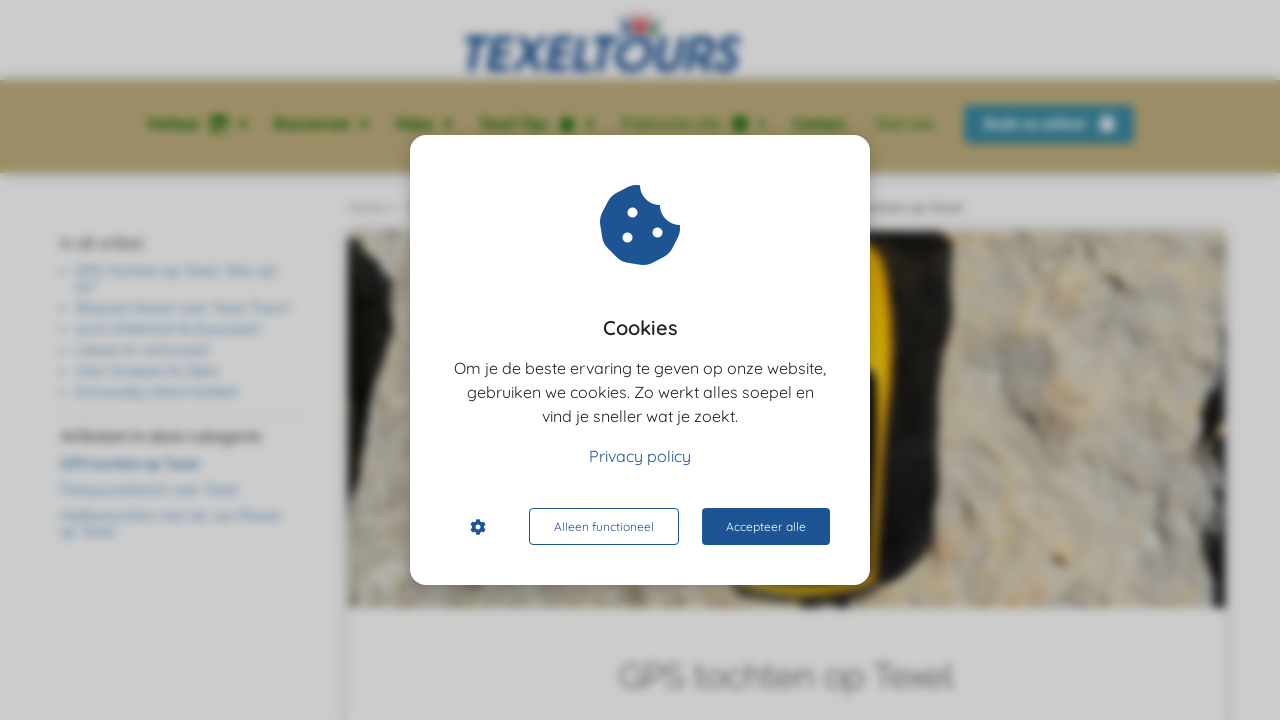

--- FILE ---
content_type: text/html
request_url: https://texeltours.nl/texel-tours-tips/tochten/gps-tochten-op-texel/
body_size: 20062
content:
<!DOCTYPE html><html
lang="nl" prefix="og: https://ogp.me/ns#"><head><meta
http-equiv="Content-Type" content="text/html; charset=utf-8" /><meta
name="viewport" content="width=device-width, initial-scale=1"><meta
property="og:locale" content="nl_NL"><link
rel="preload" fetchpriority="high" as="image" href="https://media-01.imu.nl/storage/texeltours.nl/6107/texel-tours-avontuur.png" imagesrcset="https://media-01.imu.nl/storage/texeltours.nl/6107/texel-tours-avontuur.png 350w"><link
rel="preconnect" href="https://cdnjs.cloudflare.com"><link
rel="preconnect" href="https://app.phoenixsite.nl"><link
rel="preconnect" href="https://media-01.imu.nl"><link
rel="icon" href="https://media-01.imu.nl/storage/texeltours.nl/6107/favicon-32x32.png" type="image/x-icon" /><style>body,html{max-width:100%;display:none;font-family:"Roboto"}#wrapper{min-height:100%}.pricing-stars
p{font-family:FontAwesome}.editing-mode-message{display:none !important}</style><script>window.phx_track = window.phx_track || function() { (window.phx_track.q = window.phx_track.q || []).push(arguments) }</script><script defer>window.CookieConsent=new function(e){const t="cookie-warning-modal--popup";let n=JSON.parse(localStorage.getItem("cookieConsent")||"null");const c=!!n;function o(e=c){const t={c_consent_given:e};Object.entries(n).forEach((([e,n])=>{t[`c_consent_${e}`]=n})),"undefined"!=typeof phx_track&&phx_track("cookie_consent","","",t)}n={functional:!0,statistical:!1,marketing:!1,...n},o();const i=window.cookie_consent_compatibility_mode_enabled||!1;let s=null,a=null,l=null,d=null,u=null,r=null,k=null,h=null,g=null,m=null;const p=()=>{function t(e){h.checked=g.checked&&m.checked}s=e.getElementById("show-custom-settings"),a=e.getElementById("cookie"),l=e.getElementById("settings"),d=e.body,u=e.getElementById("accept-functional"),r=e.getElementById("accept-all"),k=e.getElementById("save-custom-settings"),h=e.getElementById("input-cookie-consent-all"),g=e.getElementById("input-cookie-consent-statistical"),m=e.getElementById("input-cookie-consent-marketing"),u.addEventListener("click",(function(){v(!1,!1),f(d,a)})),r.addEventListener("click",(function(){v(!0,!0),f(d,a)})),k.addEventListener("click",(function(){v(!!g.checked,!!m.checked),f(d,a),f(d,l)})),s.addEventListener("click",(function(){a.classList.remove("show"),setTimeout((function(){l.classList.add("show")}),100)})),h.addEventListener("change",(function(e){g.checked=e.target.checked,m.checked=e.target.checked})),g.addEventListener("change",t),m.addEventListener("change",t),c||setTimeout((()=>{L()}),1e3)};function f(e,n){n.classList.contains(t)&&e.classList.remove("active-popup"),n.classList.remove("show")}function v(t,c){n.statistical=t,n.marketing=c,localStorage.setItem("cookieConsent",JSON.stringify(n)),i?location.reload():_script_loader.loadScriptSrc(),e.dispatchEvent(new CustomEvent("cookie-consent-changed",{detail:{givenConsentItems:n}})),o(!0)}"complete"===e.readyState||"loaded"===e.readyState?p():e.addEventListener("DOMContentLoaded",p);const E=function(){g.checked=n.statistical,m.checked=n.marketing,h.checked=n.statistical&&n.marketing},L=function(){E(),a.classList.add("show"),a.classList.contains(t)&&d.classList.add("active-popup")};this.openCookieConsentPopup=function(){E(),l.classList.add("show"),d.classList.add("active-popup")},this.hasConsent=function(e){return n[e]||!1},this.getGivenConsentItems=function(){return n},this.hasGivenPreference=function(){return c}}(document);</script><script>window.pages_url = "https://app.phoenixsite.nl/";</script><script async src="https://www.googletagmanager.com/gtag/js?id=G-KSV26XC1LY" data-type="statistical"></script><script async src="[data-uri]" data-type="statistical"></script><script async src="[data-uri]" data-type="marketing"></script><meta
name="google-site-verification" content="ppLbEiVcGX9g0w5qAqSRgKOPHDD3SkkwqN4LqYWpJ9E" />
 <script data-type="functional" lazy-script="[data-uri]"></script> 
 <script async data-type="functional" lazy-script="https://www.googletagmanager.com/gtag/js?id=G-KSV26XC1LY"></script> <script data-type="functional" lazy-script="[data-uri]"></script>  <script async data-type="functional" lazy-script="https://www.googletagmanager.com/gtag/js?id=G-C09E5E3FG4"></script> <script data-type="functional" lazy-script="[data-uri]"></script> <script data-type="functional" lazy-script="[data-uri]"></script> <script data-type="functional" lazy-script="[data-uri]"></script> <title>GPS Tochten Texel Verborgen Schatten - Ontdek de Schatten van het Eiland</title><meta
name="description" content="Verken Texel met GPS tochten en ontdek de verborgen schatten van het eiland. Ga op avontuur en beleef een unieke ervaring op Texel."/><meta
name="robots" content="index, follow"/><link
rel="dns-prefetch" href="//cdn.phoenixsite.nl" /><link><link
rel="dns-prefetch" href="//app.phoenixsite.nl" /><link><link
rel="canonical" href="https://texeltours.nl/texel-tours-tips/tochten/gps-tochten-op-texel/"><meta
property="og:type" content="article"/><meta
name="twitter:card" content="summary" /><meta
property="og:title" content="GPS Tochten Texel Verborgen Schatten - Ontdek de Schatten van het Eiland"/><meta
property="og:description" content="Verken Texel met GPS tochten en ontdek de verborgen schatten van het eiland. Ga op avontuur en beleef een unieke ervaring op Texel."/><meta
property="og:image" content="https://media-01.imu.nl/storage/texeltours.nl/6107/gps-tochten-texel-1400x460.jpg"/><meta
property="og:url" content="https://texeltours.nl/texel-tours-tips/tochten/gps-tochten-op-texel/"/><script type="application/ld+json">{
          "@context": "https://schema.org",
          "@type": "Article",
          "mainEntityOfPage": {
            "@type": "WebPage",
            "@id": "https://texeltours.nl/texel-tours-tips/tochten/gps-tochten-op-texel/"
          },
          "headline": "GPS Tochten Texel Verborgen Schatten - Ontdek de Schatten van het Eiland",
          "image": [
            "https://media-01.imu.nl/storage/texeltours.nl/6107/gps-tochten-texel-2560x1100.jpg"
           ],
                "datePublished": "2022-08-28 09:54:00",
                "dateModified": "2025-05-09 16:24:19",
          "author": {
            "@type": "Person",
            "name": "Marcel"
          },
           "publisher": {
            "@type": "Organization",
            "name": "Texel Tours",
            "logo": {
              "@type": "ImageObject",
              "url": "https://media-01.imu.nl/storage/texeltours.nl/6107/texel-tours-avontuur.png"
            }
          },
          "description": "Verken Texel met GPS tochten en ontdek de verborgen schatten van het eiland. Ga op avontuur en beleef een unieke ervaring op Texel."
        }</script><script>window.active_data_resources_comments = {"app_domain":"https:\/\/app.phoenixsite.nl","privacy_policy_url":"https:\/\/texeltours.nl\/privacy-policy\/","website_lang":"nl_NL","translations":{"publish_comment":"Reactie plaatsen","your_comment":"Jouw reactie...","characters_used":"karakters gebruikt","name":"Naam","email":"E-mail","email_wont_be_published":"Je e-mailadres zal nooit worden gedeeld of gepubliceerd"},"article":{"id":229637,"domain":"texeltours.nl","comments_manually_approve":0,"comments_allow_anonymous":0}}</script><script type="application/javascript">window.addEventListener("load", function () {
                    let buttons = document.getElementsByClassName("leave-comment-btn");
                    let commentScriptLoaded = false;
                    
                    function addCommentScript(entries) {
                      if (!entries[0].isIntersecting) return;
                      if (commentScriptLoaded) return;
                      commentScriptLoaded = true;
                      let headID = document.getElementsByTagName("head")[0];
                      let newScript = document.createElement("script");
                      newScript.type = "text/javascript";
                      newScript.src = "https://app.phoenixsite.nl/js/comments.js?v=20251216193724";
                      headID.appendChild(newScript);
                    }
                    
                    let options = {
                      rootMargin: "0px",
                      threshold: 0.1
                    }
                    
                    let observer = new IntersectionObserver((entries) => addCommentScript(entries), options);
    
                    for (let i = 0; i < buttons.length; i++) {
                      observer.observe(buttons[i])
                    }
                });</script> <script>var base_pages_api_url = "https://app.phoenixsite.nl/";</script> <script>let url_string = window.location.href;
  let url = new URL(url_string);
  let order_value = url.searchParams.get("order_value");
  let order_name = url.searchParams.get("product_name");
  let order_sku = url.searchParams.get("sku");
  let order_number = url.searchParams.get("nr");
  let order_quantity = url.searchParams.get("quantity");

  if(!!order_value && !!order_name && !!order_sku && !!order_number && !!order_quantity) {
    window.dataLayer = window.dataLayer || [];
    dataLayer.push({
      "event": "purchase",
      "transactionId": order_number,
      "transactionTotal": order_value,
      "transactionProducts": [{
        "sku": order_sku,
        "name": order_name,
        "price": order_value,
        "quantity":order_quantity
      }] });
  }</script> <script defer src="https://cdnjs.cloudflare.com/ajax/libs/jquery/3.6.0/jquery.min.js"></script> <script defer src="https://cdn.phoenixsite.nl/pageomatic/assets/js/client/parameter-vars.js?v=20251216193724"></script> <script defer src="https://cdn.phoenixsite.nl/pageomatic/assets/js/client/img-popup-box.js?v=20251216193724"></script> <script defer src="https://cdn.phoenixsite.nl/pageomatic/assets/js/client/video-popup-box.js?v=20251216193724"></script> <script defer src="https://cdn.phoenixsite.nl/pageomatic/assets/js/client/portfolio-popup-box.js?v=20251216193724"></script> <script defer src="https://cdn.phoenixsite.nl/pageomatic/assets/js/client/menu-scroll.js?v=20251216193724"></script> <script defer src="https://cdn.phoenixsite.nl/pageomatic/assets/js/client/anchor-scroll-script.js?x=2&v=20251216193724"></script> <script defer src="https://cdn.phoenixsite.nl/pageomatic/assets/js/client/box-slider-script.js?v=20251216193724"></script> <script defer src="https://cdn.phoenixsite.nl/pageomatic/assets/js/client/common-scripts-ps.js?v=20251216193724"></script> <script defer src="https://cdn.phoenixsite.nl/pageomatic/assets/js/client/two-step-optin-trigger.js?v=20251216193724"></script> <script defer type='text/javascript' src="https://cdn.phoenixsite.nl/pageomatic/assets/js/client/phx-admin-menu.js?v=20251216193724"></script> <script defer type='text/javascript' src="https://cdn.phoenixsite.nl/pageomatic/assets/js/client/fake-scroll.js"></script> <script defer src="https://app.phoenixsite.nl/js/popups.js?v=20251216193724"></script> <script defer src="https://cdn.phoenixsite.nl/pageomatic/assets/js/client/turbo-snippets-new.js?v=20251216193724"></script> <script defer src="https://cdn.phoenixsite.nl/pageomatic/assets/js/client/blogpost-scripts.js?v=20251216193724"></script> <script defer src="https://cdn.phoenixsite.nl/pageomatic/assets/js/client/optin-forms.js?v=20251216193724"></script> <script defer src="https://cdn.phoenixsite.nl/pageomatic/assets/js/client/animation-script.js?v=20251216193724"></script> <script async
            defer
            src="https://sc.imu.nl/js/phx-analytics.js?v=20251216193724"
            data-w-id="4199"
            data-p-t="content_canon_article_template"
    ></script> <style>.flat-theme .content-canon-template-wrapper .content-canon-left-sidebar-wrapper .content-canon-main-wrapper .content-canon-content{border-radius:5px;-webkit-box-shadow:0 0 15px rgba(0,0,0,.2);box-shadow:0 0 15px rgba(0,0,0,.2)}.flat-theme .content-canon-template-wrapper .content-canon-left-sidebar-wrapper .content-canon-main-wrapper .content-canon-content .inner-content{padding:20px
100px 50px}.flat-theme .content-canon-template-wrapper .content-canon-left-sidebar-wrapper .content-canon-main-wrapper .content-canon-content .inner-content .content-canon-title{font-size:34px;font-weight:300;margin-bottom:40px;margin-top:20px!important}.flat-theme .content-canon-template-wrapper .content-canon-left-sidebar-wrapper .content-canon-main-wrapper .content-canon-content .inner-content .content-canon-share{position:relative}.flat-theme .content-canon-template-wrapper .content-canon-left-sidebar-wrapper .content-canon-main-wrapper .content-canon-content .inner-content .content-canon-desc{color:#333;font-size:18px;font-weight:400;line-height:1.8;margin-top:50px}.flat-theme .content-canon-template-wrapper .content-canon-left-sidebar-wrapper .content-canon-main-wrapper .content-canon-content .inner-content .content-canon-desc h2,.flat-theme .content-canon-template-wrapper .content-canon-left-sidebar-wrapper .content-canon-main-wrapper .content-canon-content .inner-content .content-canon-desc
h3{color:#333;font-weight:300;line-height:1.8;margin-bottom:0;margin-top:25px;padding-bottom:15px}.flat-theme .content-canon-template-wrapper .content-canon-left-sidebar-wrapper .content-canon-main-wrapper .content-canon-content .inner-content .content-canon-desc
h2{font-size:28px}.flat-theme .content-canon-template-wrapper .content-canon-left-sidebar-wrapper .content-canon-main-wrapper .content-canon-content .inner-content .content-canon-desc
h3{font-size:24px}.flat-theme .content-canon-template-wrapper .content-canon-left-sidebar-wrapper .content-canon-sidebar{padding-top:0}.flat-theme .content-canon-template-wrapper .content-canon-left-sidebar-wrapper .content-canon-sidebar .search-wrapper
input{background:#fff;border:0;border-radius:5px;-webkit-box-shadow:0 0 15px rgba(0,0,0,.2);box-shadow:0 0 15px rgba(0,0,0,.2);font-size:12px;width:100%}.flat-theme .content-canon-template-wrapper .content-canon-left-sidebar-wrapper .content-canon-sidebar .content-canon-related-articles .sidebar-title{font-size:16px;font-weight:500;position:relative}.flat-theme .content-canon-template-wrapper .content-canon-left-sidebar-wrapper .content-canon-sidebar .content-canon-related-articles .article-block{border-bottom:none}.flat-theme
ul{position:relative}.flat-theme ul li:before{font-size:20px!important;line-height:1.6!important}body .flat-theme{font-family:Raleway,sans-serif!important}body .flat-theme .row-bg-gray{color:#505050}body .flat-theme.two-step-optin-wrapper .two-step-popup{border-radius:15px;text-align:center}body .flat-theme .ghost-btn{border-radius:22px;display:inline-block;font-size:20px;font-weight:600!important;padding:8px
40px;text-align:center;text-shadow:none!important;-webkit-transform:scale(1);transform:scale(1)}body .flat-theme
input{background:#fefefe;border:none;border-radius:3px;-webkit-box-shadow:0 1px 1px 1px hsla(0,0%,64%,.57);box-shadow:0 1px 1px 1px hsla(0,0%,64%,.57);color:#333;font-size:16px;line-height:2.2;margin-top:15px;padding-left:10px;width:100%}.flat-theme-content{margin-bottom:0;z-index:1}.flat-theme .comments-row{max-width:900px}html{margin-top:0!important}#wrapper{padding-bottom:0!important}*{-webkit-box-sizing:border-box;box-sizing:border-box}:after,:before{-webkit-box-sizing:border-box;box-sizing:border-box}a{text-decoration:none}@media (max-width:900px){.flat-theme .content-canon-template-wrapper{margin-top:40px}body .flat-theme .ghost-btn{font-size:14px!important}h1{font-size:24px!important}h2{font-size:22px!important}h3{font-size:20px!important}.full-row{padding-top:20px!important;padding-bottom:20px!important;display:block}.odd-even-row{display:block;width:100%}.odd-even-row .row-nest-one,.odd-even-row .row-nest-three,.odd-even-row .row-nest-two{display:block;width:100%}}.header-client-styling .centered-header-styling{height:154px}.header-client-styling .desktop-logo{height:60px;display:-webkit-inline-box;display:-ms-inline-flexbox;display:inline-flex;-webkit-box-align:center;-ms-flex-align:center;align-items:center}.header-client-styling .desktop-logo
img{max-height:60px;-o-object-fit:contain;object-fit:contain;-o-object-position:left;object-position:left}.header-client-styling .menu-bar{display:-webkit-box;display:-ms-flexbox;display:flex;-webkit-box-pack:end;-ms-flex-pack:end;justify-content:flex-end;-webkit-box-align:center;-ms-flex-align:center;align-items:center;width:100%}.header-client-styling .bold-menu{font-weight:800!important}.header-client-styling .menu-link-styling{color:unset}.header-client-styling .menu-item{-webkit-touch-callout:none;border-radius:3px;padding:15px;padding-top:20px;padding-bottom:20px;position:relative;font-size:15px;text-align:center;display:-webkit-inline-box;display:-ms-inline-flexbox;display:inline-flex;-webkit-box-pack:center;-ms-flex-pack:center;justify-content:center;-webkit-box-align:center;-ms-flex-align:center;align-items:center}.header-client-styling .menu-item
i{font-size:16px;margin-left:10px}.header-client-styling .sub-menu-container{padding:0;position:absolute;top:58px;background:#fff;min-width:250px;display:none;z-index:307;margin-left:10px;margin-right:10px;border-radius:3px;-webkit-filter:drop-shadow(0 5px 10px rgba(0,0,0,.1));filter:drop-shadow(0 5px 10px rgba(0,0,0,.1))}.header-client-styling .sub-menu-container:before{width:0;content:"";border-style:solid;-webkit-transform:rotate(180deg);transform:rotate(180deg);border-width:11px 11px 0;border-color:#fff transparent transparent;position:absolute;top:-10px;left:20px}.header-client-styling .menu-list{position:relative;float:left;display:inline-block;border-radius:3px}.header-client-styling .sub-menu-item{-webkit-touch-callout:none;padding:25px;padding-bottom:20px;padding-top:20px;display:block;text-align:left;color:#000;position:relative}.header-client-styling .sub-menu-triangle{padding-right:30px}.header-client-styling .sub-menu-triangle:before{width:0;height:0;content:"▾";position:absolute;top:20px;margin:auto;right:20px}.header-client-styling .preview-header-item{display:-webkit-box;display:-ms-flexbox;display:flex;-webkit-box-align:center;-ms-flex-align:center;align-items:center;z-index:4000;position:relative;background:#fff;-webkit-box-shadow:0 0 15px rgba(0,0,0,.2);box-shadow:0 0 15px rgba(0,0,0,.2)}.header-client-styling .cta-header-button{-webkit-box-shadow:rgba(0,0,0,.2) 0 2px 1px;box-shadow:rgba(0,0,0,.2) 0 2px 1px;padding:10px
20px;border-radius:5px;background:#ff9b00;font-weight:500;position:relative;text-decoration:none;display:inline-block}.header-client-styling
.fixed{position:fixed;width:100%;z-index:305}@media (min-width:1024px){.header-client-styling .mobile-header{display:none}.header-client-styling .centered-header-styling{display:block;position:relative;z-index:305}}@media (max-width:1024px){.header-client-styling .mobile-header{display:block;width:100%;height:64px;position:relative;z-index:305}.header-client-styling .centered-header-styling{display:none}}.header-client-styling .mobile-header-bar{display:-webkit-box;display:-ms-flexbox;display:flex;width:100%;-webkit-box-align:center;-ms-flex-align:center;align-items:center;padding:10px
24px;-webkit-box-shadow:0 0 10px rgba(0,0,0,.2);box-shadow:0 0 10px rgba(0,0,0,.2);position:fixed;z-index:20}.header-client-styling .mobile-header-menu-bar{display:-webkit-box;display:-ms-flexbox;display:flex;-webkit-box-pack:end;-ms-flex-pack:end;justify-content:flex-end;-webkit-box-align:center;-ms-flex-align:center;align-items:center;width:100%}.header-client-styling .mobile-menu-item-container{display:none}.header-client-styling .mobile-menu-item-container .mobile-bottom-flex{display:-webkit-box;display:-ms-flexbox;display:flex;-webkit-box-align:center;-ms-flex-align:center;align-items:center;-webkit-box-pack:justify;-ms-flex-pack:justify;justify-content:space-between;border-top:1px solid rgba(0,0,0,.1)}.header-client-styling .mobile-menu-item-container .mobile-cta-button{margin-left:10px;display:inline-block}@media (max-width:970px){.header-client-styling .mobile-menu-item-container .mobile-cta-button .cta-header-button{font-size:12px}}.header-client-styling .burger-menu-icon{-webkit-touch-callout:none;padding:5px;width:44px;border-radius:3px}.header-client-styling .burger-menu-icon
i{font-size:30px!important;position:relative;left:4px}.header-client-styling .mobile-logo
img{height:40px;-o-object-fit:contain;object-fit:contain;-o-object-position:left;object-position:left}@media (max-width:500px){.header-client-styling .mobile-logo
img{max-width:250px;height:auto;max-height:40px}}.header-client-styling .top-mobile-template{top:0}.header-client-styling .top-mobile-template .mobile-menu-item-container{-webkit-box-shadow:0 0 10px rgba(0,0,0,.2);box-shadow:0 0 10px rgba(0,0,0,.2);max-width:100%;margin:auto;border-radius:0;border-top:2px solid rgba(0,0,0,.2);position:fixed;width:100%;z-index:-1;top:57px;overflow-y:scroll}@media (max-height:600px){.header-client-styling .top-mobile-template .mobile-menu-item-container{bottom:0}}.header-client-styling .top-mobile-template .mobile-menu-item-container .mobile-menu-nav-item{-webkit-touch-callout:none;font-size:15px;padding:18px;padding-left:30px;border-top:1px solid rgba(0,0,0,.1);font-weight:300}.header-client-styling .top-mobile-template .mobile-menu-item-container .mobile-menu-nav-item .mobile-submenu-nav-item{font-size:13px;padding:10px
10px 10px 40px;margin-top:10px}.header-client-styling .centered-header-styling .header-item-placement{display:-webkit-box;display:-ms-flexbox;display:flex;-webkit-box-align:center;-ms-flex-align:center;align-items:center;-ms-flex-wrap:wrap;flex-wrap:wrap;-webkit-box-pack:center;-ms-flex-pack:center;justify-content:center;width:100%}.header-client-styling .centered-header-styling .desktop-logo{width:100%;text-align:center;margin:12px
0}.header-client-styling .centered-header-styling .menu-bar{display:-webkit-box;display:-ms-flexbox;display:flex;-webkit-box-pack:center;-ms-flex-pack:center;justify-content:center;-webkit-box-align:center;-ms-flex-align:center;align-items:center;text-align:center;width:100%;margin-top:5px;margin-bottom:5px}.header-client-styling .centered-header-styling .menu-bar
a{color:unset}.header-client-styling .centered-header-styling .menu-bar .cta-menu-item{padding:0
15px}.header-client-styling .mobile-sub-menu-wrapper{display:none}.header-client-styling .mobile-menu-nav-item
i{margin-left:10px;font-size:14px}.header-client-styling .mobile-menu-nav-item.has-sub-menu{padding:0!important}.header-client-styling .mobile-menu-nav-item.has-sub-menu .mobile-sub-menu-wrapper:last-child{padding-bottom:20px}.header-client-styling .mobile-menu-nav-item.has-sub-menu .top-level-name{padding:18px
18px 18px 30px}.header-client-styling .mobile-menu-nav-item.has-sub-menu .top-level-name:after{content:"▾";font-weight:600;font-weight:900;margin-left:10px}#wrapper .preview-header-item{margin:0;height:auto;font-family:quicksand;z-index:4}#wrapper .article-index-wrapper
ul{list-style:outside;margin-left:15px}#wrapper .article-index-wrapper ul
li{padding:0!important;padding-bottom:5px!important;margin-left:15px}#wrapper .article-index-wrapper ul li:before{display:none}#wrapper .fa-facebook:before{content:"\f082";font-weight:600}body,html{width:100%;font-size:16px;color:#222;margin:0;padding:0;background:#fff;display:block!important;position:relative}body h1,html
h1{margin-top:0!important}body h1,body h2,body h3,html h1,html h2,html
h3{margin:0;padding:0}.flat-theme
ul{position:relative;list-style:none;padding:0;margin-top:0;margin-bottom:15px;text-align:left!important}.flat-theme ul li:before{font-family:"font awesome 5 pro","font awesome 5 free";font-weight:900;content:"\f00c"!important;color:#6ea249;font-size:inherit;position:absolute;left:0;line-height:inherit}.flat-theme ul
li{padding-left:35px}a{color:#337ab7}.ghost-btn{border-radius:3px;font-weight:700}.clear{clear:both}img{border:0}p{padding:0;margin:0}.no-padding-bottom .full-row{padding-bottom:0!important}.no-padding-bottom{padding-bottom:0}.no-padding-top{padding-top:0!important}iframe{max-width:100%!important}.full-row{max-width:100%;clear:both;padding-top:60px;padding-bottom:60px;position:relative;z-index:3}.full-row.higher-z-index{z-index:10}.full-row.no-padding-top{padding-top:0}.full-row
img{max-width:100%;height:auto}.full-row .leave-comment-btn{margin:auto;margin-top:40px;font-size:14px!important;display:block!important;max-width:220px;line-height:2;padding:13px!important;padding-left:15px!important;padding-right:15px!important}.full-row-center{max-width:1170px;margin:auto;position:relative;z-index:3}.row-bg-gray{background-color:#f5f5f5}.two-step-optin-wrapper{display:none;position:fixed;top:0;right:0;left:0;bottom:0;background:rgba(51,51,51,.7);z-index:9999}.two-step-optin-wrapper .two-step-popup{position:absolute;max-width:550px;padding:0;background:#fff;-webkit-box-shadow:0 4px 18px 5px rgba(51,51,51,.9);box-shadow:0 4px 18px 5px rgba(51,51,51,.9);top:12%;left:0;right:0;margin:auto;width:100%}@media (max-width:940px){.two-step-optin-wrapper .two-step-popup{top:15px;max-width:95%}}.odd-even-row{position:relative}.share-post-btn.facebook{background:#306199!important}.share-post-btn.twitter{background:#26c4f1!important}.share-post-btn.linkedin{background:#007bb6!important}.share-post-btn.pinterest{background:#bd081c!important}@media (max-width:900px){.comments-row{margin:10px!important}}@media (max-width:700px){.content-canon-template-wrapper .comments-row{max-width:400px!important}}.content-canon-template-wrapper .breadcrumbs-wrapper{display:-webkit-box;display:-ms-flexbox;display:flex;margin-bottom:10px}.content-canon-template-wrapper .breadcrumbs-wrapper .breadcrumb-block{padding:6px
0;font-size:13px;border-radius:3px;display:-webkit-box;display:-ms-flexbox;display:flex;-webkit-box-align:center;-ms-flex-align:center;align-items:center;position:relative;margin-right:10px;color:#747474}.content-canon-template-wrapper .breadcrumbs-wrapper .breadcrumb-block:after{content:"\f0da";font-family:"font awesome 5 pro","font awesome 5 free";font-weight:600;margin-left:5px;font-size:10px}.content-canon-template-wrapper .breadcrumbs-wrapper .breadcrumb-block.active{font-weight:600}.content-canon-template-wrapper .breadcrumbs-wrapper .breadcrumb-block:last-child{margin-right:0}.content-canon-template-wrapper .breadcrumbs-wrapper .breadcrumb-block:last-child:after{display:none}.content-canon-template-wrapper{border-bottom:2px dotted #dcdcdc}.content-canon-template-wrapper .breadcrumbs-wrapper{-ms-flex-wrap:wrap;flex-wrap:wrap}.content-canon-template-wrapper .cc-index-wrapper{padding:0
5px}@media (max-width:767px){.content-canon-template-wrapper .cc-index-wrapper{padding:0}}.content-canon-template-wrapper .cc-index-title{font-size:16px;margin-bottom:10px}.content-canon-template-wrapper .mobile-index{display:none;font-size:16px;margin-bottom:20px;margin-top:10px;color:#337ab7;font-weight:500;border:1px
solid;padding:5px
10px;border-radius:3px}@media (max-width:1179px){#wrapper .article-index-wrapper{display:none}.content-canon-template-wrapper .cc-index-title{display:none}.content-canon-template-wrapper .mobile-index{display:inline-block}.content-canon-template-wrapper .mobile-index:after{content:"\f107";font-family:"font awesome 5 pro","font awesome 5 free";margin-left:5px;font-weight:600;font-size:13px}}.content-canon-template-wrapper .article-index-wrapper{margin-bottom:10px;padding-bottom:10px;border-bottom:2px dotted #dcdcdc}.content-canon-template-wrapper .article-index-wrapper
a{text-decoration:none;color:#337ab7}.content-canon-template-wrapper .article-index-wrapper
ul{margin:0}.content-canon-template-wrapper .article-index-wrapper ul
li{margin:0!important;padding:0;padding-bottom:5px!important;font-size:14px;color:#337ab7;font-weight:400}.content-canon-template-wrapper{padding:80px
0;max-width:1170px;margin:auto}.content-canon-template-wrapper .content-canon-left-sidebar-wrapper{display:grid;grid-template-columns:1fr 3fr}@media (max-width:1200px){.flat-theme .content-canon-template-wrapper .content-canon-left-sidebar-wrapper .content-canon-main-wrapper .content-canon-content .inner-content{padding:20px
35px}.flat-theme .content-canon-template-wrapper .content-canon-left-sidebar-wrapper .content-canon-main-wrapper .content-canon-content .inner-content .content-canon-desc{font-size:16px}.content-canon-template-wrapper .breadcrumbs-wrapper{-ms-flex-wrap:wrap;flex-wrap:wrap;position:relative;top:auto}.content-canon-template-wrapper{padding:20px
0}.content-canon-template-wrapper .content-canon-left-sidebar-wrapper{grid-template-columns:1fr;display:-webkit-box;display:-ms-flexbox;display:flex;-ms-flex-wrap:wrap;flex-wrap:wrap;-webkit-box-orient:vertical;-webkit-box-direction:reverse;-ms-flex-direction:column-reverse;flex-direction:column-reverse}.content-canon-template-wrapper .content-canon-left-sidebar-wrapper .content-canon-sidebar{-webkit-box-ordinal-group:2;-ms-flex-order:1;order:1;margin-top:0!important;margin-bottom:20px;margin-left:15px;padding-bottom:45px}.content-canon-template-wrapper .content-canon-left-sidebar-wrapper .content-canon-main-wrapper{-webkit-box-ordinal-group:3;-ms-flex-order:2;order:2;width:100%}}.content-canon-template-wrapper .content-canon-left-sidebar-wrapper .content-canon-sidebar{padding:0;margin-right:40px;height:100%}.content-canon-template-wrapper .content-canon-left-sidebar-wrapper .content-canon-main-wrapper{position:relative;top:-40px}@media (max-width:1200px){.content-canon-template-wrapper .content-canon-left-sidebar-wrapper .content-canon-sidebar{margin:0
35px}.content-canon-template-wrapper .content-canon-left-sidebar-wrapper .content-canon-main-wrapper{margin:0
20px}}@media (max-width:1179px){.content-canon-template-wrapper .content-canon-left-sidebar-wrapper .content-canon-main-wrapper{margin:0;top:0}.content-canon-template-wrapper .content-canon-left-sidebar-wrapper .content-canon-main-wrapper .content-canon-content{-webkit-box-shadow:none;box-shadow:none}.content-canon-template-wrapper .content-canon-left-sidebar-wrapper .content-canon-main-wrapper .breadcrumbs-wrapper{margin:0
40px 10px}}.content-canon-template-wrapper .content-canon-left-sidebar-wrapper .content-canon-main-wrapper .content-canon-content{background:#fff}.content-canon-template-wrapper .content-canon-left-sidebar-wrapper .content-canon-main-wrapper .content-canon-content .content-canon-hero-image{overflow:hidden;display:-webkit-box;display:-ms-flexbox;display:flex}.content-canon-template-wrapper .content-canon-left-sidebar-wrapper .content-canon-main-wrapper .content-canon-content .content-canon-hero-image
img{width:100%;height:100%;-o-object-fit:cover;object-fit:cover}.content-canon-template-wrapper .content-canon-left-sidebar-wrapper .content-canon-main-wrapper .content-canon-content .inner-content{padding:50px;padding-top:20px}.content-canon-template-wrapper .content-canon-left-sidebar-wrapper .content-canon-main-wrapper .content-canon-content .inner-content .content-canon-info{display:-webkit-box;display:-ms-flexbox;display:flex;margin:auto;margin-bottom:20px;font-size:12px;-webkit-box-align:center;-ms-flex-align:center;align-items:center;-webkit-box-pack:center;-ms-flex-pack:center;justify-content:center}.content-canon-template-wrapper .content-canon-left-sidebar-wrapper .content-canon-main-wrapper .content-canon-content .inner-content .content-canon-info
i{font-size:14px;margin-right:8px}.content-canon-template-wrapper .content-canon-left-sidebar-wrapper .content-canon-main-wrapper .content-canon-content .inner-content .content-canon-info
a{color:#bfbfbf;text-decoration:none}@media (max-width:900px){.content-canon-template-wrapper{padding-top:0}.content-canon-template-wrapper .content-canon-left-sidebar-wrapper .content-canon-main-wrapper .content-canon-content .inner-content .content-canon-info
a{padding:5px
0;display:inline-block}.content-canon-template-wrapper .content-canon-left-sidebar-wrapper .content-canon-sidebar .content-canon-related-articles .article-block .article-content{display:block;padding:10px
0}}.content-canon-template-wrapper .content-canon-left-sidebar-wrapper .content-canon-main-wrapper .content-canon-content .inner-content .content-canon-info .cc-author,.content-canon-template-wrapper .content-canon-left-sidebar-wrapper .content-canon-main-wrapper .content-canon-content .inner-content .content-canon-info .cc-category,.content-canon-template-wrapper .content-canon-left-sidebar-wrapper .content-canon-main-wrapper .content-canon-content .inner-content .content-canon-info .cc-date{margin:0
10px;display:-webkit-inline-box;display:-ms-inline-flexbox;display:inline-flex;-webkit-box-align:center;-ms-flex-align:center;align-items:center;-webkit-box-pack:center;-ms-flex-pack:center;justify-content:center;color:#bfbfbf}.content-canon-template-wrapper .content-canon-left-sidebar-wrapper .content-canon-main-wrapper .content-canon-content .inner-content .content-canon-title{font-size:22px;line-height:1.7;margin-bottom:20px;text-align:center}@media (max-width:1200px){.content-canon-template-wrapper .content-canon-left-sidebar-wrapper .content-canon-main-wrapper .content-canon-content .inner-content .content-canon-info{display:block}.content-canon-template-wrapper .content-canon-left-sidebar-wrapper .content-canon-main-wrapper .content-canon-content .inner-content .content-canon-info .cc-author,.content-canon-template-wrapper .content-canon-left-sidebar-wrapper .content-canon-main-wrapper .content-canon-content .inner-content .content-canon-info .cc-category,.content-canon-template-wrapper .content-canon-left-sidebar-wrapper .content-canon-main-wrapper .content-canon-content .inner-content .content-canon-info .cc-date{display:block;margin:10px
0}.content-canon-template-wrapper .content-canon-left-sidebar-wrapper .content-canon-main-wrapper .content-canon-content .inner-content .content-canon-info .cc-author i,.content-canon-template-wrapper .content-canon-left-sidebar-wrapper .content-canon-main-wrapper .content-canon-content .inner-content .content-canon-info .cc-category i,.content-canon-template-wrapper .content-canon-left-sidebar-wrapper .content-canon-main-wrapper .content-canon-content .inner-content .content-canon-info .cc-date
i{width:20px}.content-canon-template-wrapper .content-canon-left-sidebar-wrapper .content-canon-main-wrapper .content-canon-content .inner-content .content-canon-title{text-align:left;margin-bottom:15px!important}}.content-canon-template-wrapper .content-canon-left-sidebar-wrapper .content-canon-main-wrapper .content-canon-content .inner-content .content-canon-share{margin-bottom:20px;text-align:center}.content-canon-template-wrapper .content-canon-left-sidebar-wrapper .content-canon-main-wrapper .content-canon-content .inner-content .content-canon-share .share-wrap
a{margin:5px;text-decoration:none;padding:5px
8px;display:-webkit-inline-box;display:-ms-inline-flexbox;display:inline-flex;font-size:15px;-webkit-box-align:center;-ms-flex-align:center;align-items:center;color:#fff;border-radius:3px;position:relative}.content-canon-template-wrapper .content-canon-left-sidebar-wrapper .content-canon-main-wrapper .content-canon-content .inner-content .content-canon-share .share-wrap a .share-post-btn-txt{display:none;color:#fff!important;line-height:1.4;font-size:12px;padding:5px
10px;background:#000;position:absolute;left:50%;transform:translate(-50%,0);-webkit-transform:translate(-50%,0);-ms-transform:translate(-50%,0);width:auto;top:calc(100% + 4px)!important;z-index:2000;border-radius:3px;font-weight:400;white-space:nowrap;-webkit-box-shadow:0 0 5px rgba(0,0,0,.2);box-shadow:0 0 5px rgba(0,0,0,.2)}.content-canon-template-wrapper .content-canon-left-sidebar-wrapper .content-canon-main-wrapper .content-canon-content .inner-content .content-canon-share .share-wrap a .share-post-btn-txt:before{content:"";position:absolute;top:-6px;left:0;right:0;margin:auto;width:0;height:0;border-style:solid;border-width:0 7.5px 6px;border-color:transparent transparent #000}.content-canon-template-wrapper .content-canon-left-sidebar-wrapper .content-canon-main-wrapper .content-canon-content .inner-content .content-canon-desc{font-size:16px;line-height:1.7}.content-canon-template-wrapper .content-canon-left-sidebar-wrapper .content-canon-main-wrapper .content-canon-content .inner-content .content-canon-desc
p{margin-bottom:20px;margin-top:10px}.content-canon-template-wrapper .content-canon-left-sidebar-wrapper .content-canon-main-wrapper .content-canon-content .inner-content .content-canon-desc
ul{font-weight:inherit;font-size:inherit;list-style:circle;margin-top:20px}.content-canon-template-wrapper .content-canon-left-sidebar-wrapper .content-canon-main-wrapper .content-canon-content .inner-content .content-canon-desc ul
li{padding-left:0;margin-left:20px;margin-bottom:5px}.content-canon-template-wrapper .content-canon-left-sidebar-wrapper .content-canon-main-wrapper .content-canon-content .inner-content .content-canon-desc ul li:before{display:none}.content-canon-template-wrapper .content-canon-left-sidebar-wrapper .content-canon-main-wrapper .content-canon-content .inner-content .content-canon-desc h2,.content-canon-template-wrapper .content-canon-left-sidebar-wrapper .content-canon-main-wrapper .content-canon-content .inner-content .content-canon-desc
h3{line-height:1.7;margin-bottom:0;padding-bottom:15px;margin-top:20px;color:#333}.content-canon-template-wrapper .content-canon-left-sidebar-wrapper .content-canon-main-wrapper .content-canon-content .inner-content .content-canon-desc
h2{font-size:20px}.content-canon-template-wrapper .content-canon-left-sidebar-wrapper .content-canon-main-wrapper .content-canon-content .inner-content .content-canon-desc
h3{font-size:18px}.content-canon-template-wrapper .content-canon-left-sidebar-wrapper .content-canon-sidebar .sidebar-sticky{width:250px}@media (max-width:970px){.content-canon-template-wrapper .content-canon-left-sidebar-wrapper .content-canon-sidebar .sidebar-sticky{width:100%}}.content-canon-template-wrapper .content-canon-left-sidebar-wrapper .content-canon-sidebar .search-wrapper{position:relative;display:-webkit-box;display:-ms-flexbox;display:flex;-webkit-box-align:center;-ms-flex-align:center;align-items:center;margin-bottom:30px;display:none}@media (max-width:1200px){.content-canon-template-wrapper .content-canon-left-sidebar-wrapper .content-canon-main-wrapper .content-canon-content .inner-content .content-canon-share .share-wrap{text-align:left}.content-canon-template-wrapper .content-canon-left-sidebar-wrapper .content-canon-main-wrapper .content-canon-content .inner-content .content-canon-share .share-wrap
a{margin:5px
10px 5px 0}.content-canon-template-wrapper .content-canon-left-sidebar-wrapper .content-canon-main-wrapper .content-canon-content .inner-content .content-canon-desc{margin-top:15px!important}.content-canon-template-wrapper .content-canon-left-sidebar-wrapper .content-canon-sidebar .search-wrapper{display:none}}.content-canon-template-wrapper .content-canon-left-sidebar-wrapper .content-canon-sidebar .search-wrapper
input{width:100%;border:1px
solid #c1c1c1;font-size:12px;background:#fff}.content-canon-template-wrapper .content-canon-left-sidebar-wrapper .content-canon-sidebar .search-wrapper:after{position:absolute;content:"\f002";font-family:"font awesome 5 pro","font awesome 5 free";font-weight:900;right:10px;font-size:16px;color:#c1c1c1}.content-canon-template-wrapper .content-canon-left-sidebar-wrapper .content-canon-sidebar .content-canon-related-articles{padding:0
5px}.content-canon-template-wrapper .content-canon-left-sidebar-wrapper .content-canon-sidebar .content-canon-related-articles .sidebar-title{font-size:16px;display:-webkit-box;display:-ms-flexbox;display:flex;-webkit-box-align:center;-ms-flex-align:center;align-items:center}.content-canon-template-wrapper .content-canon-left-sidebar-wrapper .content-canon-sidebar .content-canon-related-articles .article-block{margin:10px
0;display:-webkit-box;display:-ms-flexbox;display:flex}.content-canon-template-wrapper .content-canon-left-sidebar-wrapper .content-canon-sidebar .content-canon-related-articles
a{text-decoration:none}.content-canon-template-wrapper .content-canon-left-sidebar-wrapper .content-canon-sidebar .content-canon-related-articles .sub-article-block{display:-webkit-box;display:-ms-flexbox;display:flex;padding-bottom:10px;font-size:14px;color:#367bb8}.content-canon-template-wrapper .content-canon-left-sidebar-wrapper .content-canon-sidebar .content-canon-related-articles .sub-article-block .sub-article-content .sub-article-title.active{font-weight:600}.white-background{background:#fff}body .full-row
ul{padding-left:0}body .full-row ul
li{padding-left:1.45em!important}body .full-row ul li:before{position:absolute!important;font-size:unset!important;line-height:unset!important}.fa,.fab,.far,.fas{-moz-osx-font-smoothing:grayscale;-webkit-font-smoothing:antialiased;display:inline-block;font-style:normal;font-variant:normal;text-rendering:auto;line-height:1}.fa-bars:before{content:"\f0c9"}.fa-calendar:before{content:"\f133"}.fa-calendar-alt:before{content:"\f073"}.fa-caret-down:before{content:"\f0d7"}.fa-caret-up:before{content:"\f0d8"}.fa-facebook:before{content:"\f09a"}.fa-info-circle:before{content:"\f05a"}.fa-linkedin:before{content:"\f08c"}.fa-list:before{content:"\f03a"}.fa-newspaper:before{content:"\f1ea"}.fa-palette:before{content:"\f53f"}.fa-pen:before{content:"\f304"}.fa-pinterest:before{content:"\f0d2"}.fa-sliders-h:before{content:"\f1de"}.fa-star:before{content:"\f005"}.fa-store-alt:before{content:"\f54f"}.fa-th-large:before{content:"\f009"}.fa-twitter:before{content:"\f099"}.fa-user-edit:before{content:"\f4ff"}.fab{font-family:"Font Awesome 5 Brands"}.fab,.far{font-weight:400}.fa,.far,.fas{font-family:"Font Awesome 5 Free"}.fa,.fas{font-weight:900}</style><link
rel="preload" href="https://cdn.phoenixsite.nl/pageomatic/assets/css/releases/flat-theme-general.css?v=20251216193724" as="style" onload="this.onload=null;this.rel='stylesheet'"><link
rel="preload" href="https://cdn.phoenixsite.nl/pageomatic/assets/css/pages-phoenix-footers.css?v=20251216193724" as="style" onload="this.onload=null;this.rel='stylesheet'"><link
rel="preload" href="https://cdn.phoenixsite.nl/pageomatic/assets/css/master-style.css?v=20251216193724" as="style" onload="this.onload=null;this.rel='stylesheet'"><link
rel="preload" href="https://cdn.phoenixsite.nl/pageomatic/assets/css/releases/phx-admin-menu.css?v=20251216193724" as="style" onload="this.onload=null;this.rel='stylesheet'"><link
rel="preload" href="https://app.phoenixsite.nl/api/v1.0/assets/custom.css?domain=texeltours.nl&website_design_id=395016&v=20251216193724-1751653144" as="style" onload="this.onload=null;this.rel='stylesheet'"><link
rel="preload" href="https://cdnjs.cloudflare.com/ajax/libs/font-awesome/5.15.4/css/all.min.css" as="style" onload="this.onload=null;this.rel='stylesheet'"><link
rel="preload" href="https://cdn.phoenixsite.nl/pageomatic/assets/css/font-styles/poppins.css" as="style" onload="this.onload=null;this.rel='stylesheet'"><link
rel="preload" href="https://cdn.phoenixsite.nl/pageomatic/assets/css/font-styles/didact-gothic.css" as="style" onload="this.onload=null;this.rel='stylesheet'"><link
rel="preload" href="https://cdn.phoenixsite.nl/pageomatic/assets/css/font-styles/quicksand.css" as="style" onload="this.onload=null;this.rel='stylesheet'"><link
rel="preload" href="https://cdn.phoenixsite.nl/pageomatic/assets/css/font-styles/raleway.css" as="style" onload="this.onload=null;this.rel='stylesheet'"><link
rel="preload" href="https://cdn.phoenixsite.nl/pageomatic/assets/css/font-styles/montserrat.css" as="style" onload="this.onload=null;this.rel='stylesheet'"><link
rel="preload" href="https://cdn.phoenixsite.nl/pageomatic/assets/css/font-styles/open-sans.css" as="style" onload="this.onload=null;this.rel='stylesheet'"><link
rel="preload" href="https://cdn.phoenixsite.nl/pageomatic/assets/css/font-styles/roboto.css" as="style" onload="this.onload=null;this.rel='stylesheet'"><noscript><link
rel="stylesheet" href="https://cdn.phoenixsite.nl/pageomatic/assets/css/releases/flat-theme-general.css?v=20251216193724"><link
rel="stylesheet" href="https://cdn.phoenixsite.nl/pageomatic/assets/css/pages-phoenix-footers.css?v=20251216193724"><link
rel="stylesheet" href="https://cdn.phoenixsite.nl/pageomatic/assets/css/master-style.css?v=20251216193724"><link
rel="stylesheet" href="https://cdn.phoenixsite.nl/pageomatic/assets/css/releases/phx-admin-menu.css?v=20251216193724"><link
rel="stylesheet" href="https://app.phoenixsite.nl/api/v1.0/assets/custom.css?domain=texeltours.nl&website_design_id=395016&v=20251216193724-1751653144"><link
rel="stylesheet" href="https://cdnjs.cloudflare.com/ajax/libs/font-awesome/5.15.4/css/all.min.css"><link
rel="stylesheet" href="https://cdn.phoenixsite.nl/pageomatic/assets/css/font-styles/poppins.css"><link
rel="stylesheet" href="https://cdn.phoenixsite.nl/pageomatic/assets/css/font-styles/didact-gothic.css"><link
rel="stylesheet" href="https://cdn.phoenixsite.nl/pageomatic/assets/css/font-styles/quicksand.css"><link
rel="stylesheet" href="https://cdn.phoenixsite.nl/pageomatic/assets/css/font-styles/raleway.css"><link
rel="stylesheet" href="https://cdn.phoenixsite.nl/pageomatic/assets/css/font-styles/montserrat.css"><link
rel="stylesheet" href="https://cdn.phoenixsite.nl/pageomatic/assets/css/font-styles/open-sans.css"><link
rel="stylesheet" href="https://cdn.phoenixsite.nl/pageomatic/assets/css/font-styles/roboto.css"></noscript><script>window.phxsite = {"app_domain":"https:\/\/app.phoenixsite.nl","pages_version":2.1};</script> </head><body><div
id="wrapper"> <script type="application/ld+json">{
                    "@context": "https://schema.org",
                    "@type": "Organization",

                    "@id": " https://texeltours.nl ",
                    "name" : " Texel Tours ",
                    "url": " https://texeltours.nl ",
                    "email": " info@texeltours.nl ",
                    "telephone": " 0222315555 ",
                    "address": {
                        "@type": "PostalAddress",
                        "streetAddress": " De Vang 33-E ",
                        "addressLocality": " Oudeschild ",
                        "postalCode": " 1792CV ",
                        "addressCountry": "NL"
                    },
                    "logo": "https://media-01.imu.nl/storage/texeltours.nl/6107/texel-tours-avontuur.png", "sameAs" :
                    [
                        "https://www.facebook.com/texeltours/", "https://www.linkedin.com/company/texeltours", "https://instagram.com/texeltours", "https://www.tripadvisor.nl/Attraction_Review-g3596817-d8014402-Reviews-Texeltours-Oudeschild_North_Holland_Province.html", "0650296839"
                    ]
                }</script><div
id="fb-root"></div><script>window.pages_url = "https://app.phoenixsite.nl/";</script><div><div
class="header-client-styling centered-header"><div
class="centered-header-styling"><div
class="desktop-header fixed"><div
style="background-color: #FFFFFF; color: #006400" class="preview-header-item separation-shadow"><div
class="header-item-placement">
<a
href="https://texeltours.nl/" class="logo-link"><div
class="desktop-logo">
<img
src="https://media-01.imu.nl/storage/texeltours.nl/6107/texel-tours-avontuur.png" alt="texel tours avontuur" title="Texel Tours biedt vervoer, verhuur en unieke uitjes op Texel. Ontdek het eiland met e-choppers, Topolino’s, busvervoer en op maat gemaakte groepsactiviteiten." srcset="https://media-01.imu.nl/storage/texeltours.nl/6107/texel-tours-avontuur.png 350w" width="350" height="76"></div>
</a></div></div><div
class="separate-menu-bar fixed" style="background-color: #C2B280; color: #006400"><div
class="menu-bar"><div
class="menu-list menu-margin" style="border-color: #006400">
<a
href=""><div
class="menu-item menu-item-background  bold-menu sub-menu-triangle underline-effect">
Verhuur <i
class="fa fa-store-alt"></i></div>
</a><div
class="sub-menu-container">
<a
href="https://texeltours.nl/verhuur-texel/"><div
class="sub-menu-item menu-item-background"><div>
Verhuur &amp; Vervoer</div></div>
</a>
<a
href="https://texeltours.nl/e-chopper-huren-texel/"><div
class="sub-menu-item menu-item-background"><div>
E-chopper huren</div></div>
</a>
<a
href="https://texeltours.nl/fiat-topolino/"><div
class="sub-menu-item menu-item-background"><div>
Fiat Topolino huren</div></div>
</a>
<a
href="https://texeltours.nl/fatbike-huren-texel/"><div
class="sub-menu-item menu-item-background"><div>
E-fatbike huren</div></div>
</a>
<a
href="https://texeltours.nl/cafe-cruiser-texel/"><div
class="sub-menu-item menu-item-background"><div>
Café Cruiser</div></div>
</a>
<a
href="https://texeltours.nl/solex-verhuur-texel/"><div
class="sub-menu-item menu-item-background"><div>
Solex verhuur</div></div>
</a>
<a
href="https://texeltours.nl/hondenkar-huren-texel/"><div
class="sub-menu-item menu-item-background"><div>
Hondenkar huren</div></div>
</a>
<a
href="https://texeltours.nl/algemene-voorwaarden-verhuur-tweewielers/"><div
class="sub-menu-item menu-item-background"><div>
Voorwaarden</div></div>
</a>
<a
href="https://texeltours.nl/tarieven/"><div
class="sub-menu-item menu-item-background"><div>
Tarieven</div></div>
</a></div></div><div
class="menu-list menu-margin" style="border-color: #006400">
<a
href=""><div
class="menu-item menu-item-background  bold-menu sub-menu-triangle underline-effect">
Busvervoer</div>
</a><div
class="sub-menu-container">
<a
href="https://texeltours.nl/amerikaanse-schoolbus-texel/"><div
class="sub-menu-item menu-item-background"><div>
Amerikaanse Schoolbus</div></div>
</a>
<a
href="https://texeltours.nl/touringcar-texel/"><div
class="sub-menu-item menu-item-background"><div>
Touringcar huren</div></div>
</a>
<a
href="https://texeltours.nl/algemene-voorwaarden-busvervoer/"><div
class="sub-menu-item menu-item-background"><div>
Voorwaarden</div></div>
</a></div></div><div
class="menu-list menu-margin" style="border-color: #006400">
<a
href=""><div
class="menu-item menu-item-background  bold-menu sub-menu-triangle underline-effect">
Uitjes</div>
</a><div
class="sub-menu-container">
<a
href="https://texeltours.nl/arrangementen/"><div
class="sub-menu-item menu-item-background"><div>
Arrangementen</div></div>
</a>
<a
href="https://texeltours.nl/familiedag-texel/"><div
class="sub-menu-item menu-item-background"><div>
Familiedag</div></div>
</a>
<a
href="https://texeltours.nl/dagtocht-texel/"><div
class="sub-menu-item menu-item-background"><div>
Dagtocht</div></div>
</a>
<a
href="https://texeltours.nl/vrijgezellenuitje-texel/"><div
class="sub-menu-item menu-item-background"><div>
Vrijgezellenuitje</div></div>
</a>
<a
href="https://texeltours.nl/werkweek-texel/"><div
class="sub-menu-item menu-item-background"><div>
Werkweek</div></div>
</a>
<a
href="https://texeltours.nl/schoolreis-texel/"><div
class="sub-menu-item menu-item-background"><div>
Schoolreis</div></div>
</a>
<a
href="https://texeltours.nl/bedrijfsuitje-texel/"><div
class="sub-menu-item menu-item-background"><div>
Bedrijfsuitje</div></div>
</a>
<a
href="https://texeltours.nl/texel-rlly-puzzeltocht/"><div
class="sub-menu-item menu-item-background"><div>
Texel RLLY</div></div>
</a>
<a
href="https://texeltours.nl/activiteitenoverzicht-voor-groepen/"><div
class="sub-menu-item menu-item-background"><div>
Groepsactiviteiten</div></div>
</a>
<a
href="https://texeltours.nl/evenement-op-texel/"><div
class="sub-menu-item menu-item-background"><div>
Evenement op maat</div></div>
</a></div></div><div
class="menu-list menu-margin" style="border-color: #006400">
<a
href="https://texeltours.nl/texel-tours-tips/"><div
class="menu-item menu-item-background  bold-menu sub-menu-triangle underline-effect">
Texel Tips <i
class="fa fa-star"></i></div>
</a><div
class="sub-menu-container">
<a
href="https://texeltours.nl/texel-tours-blog/"><div
class="sub-menu-item menu-item-background"><div>
Texel Tours Blog</div></div>
</a>
<a
href="https://texeltours.nl/texel-tours-tips/"><div
class="sub-menu-item menu-item-background"><div>
Texel Tours Tips</div></div>
</a>
<a
href="https://texeltours.nl/helmplicht-e-chopper/"><div
class="sub-menu-item menu-item-background"><div>
Helmplicht</div></div>
</a></div></div><div
class="menu-list menu-margin" style="border-color: #006400">
<a
href=""><div
class="menu-item menu-item-background   sub-menu-triangle underline-effect">
Praktische info <i
class="fa fa-info-circle"></i></div>
</a><div
class="sub-menu-container">
<a
href="https://texeltours.nl/routebeschrijving-naar-texel-tours/"><div
class="sub-menu-item menu-item-background"><div>
Routebeschrijving</div></div>
</a>
<a
href="https://texeltours.nl/texel-tours-blog/"><div
class="sub-menu-item menu-item-background"><div>
Blog</div></div>
</a>
<a
href="https://texeltours.nl/verkoop-texeltours/"><div
class="sub-menu-item menu-item-background"><div>
Verkoop occasions</div></div>
</a>
<a
href="https://texeltours.nl/veelgestelde-vragen-over-texel-tours/"><div
class="sub-menu-item menu-item-background"><div>
Veelgestelde vragen</div></div>
</a>
<a
href="https://texeltours.nl/privacy-policy/"><div
class="sub-menu-item menu-item-background"><div>
Privacybeleid</div></div>
</a>
<a
href="https://texeltours.nl/werking-reisbureauregeling-uitjes/"><div
class="sub-menu-item menu-item-background"><div>
Reisbureauregeling</div></div>
</a>
<a
href="https://texeltours.nl/opslagruimte-huren-texel/"><div
class="sub-menu-item menu-item-background"><div>
Opslagruimte huren</div></div>
</a></div></div><div
class="menu-list menu-margin" style="border-color: #006400">
<a
href="https://texeltours.nl/contact/"><div
class="menu-item menu-item-background  bold-menu  underline-effect">
Contact</div>
</a></div><div
class="menu-list menu-margin" style="border-color: #006400">
<a
href="https://texeltours.nl/over-ons/"><div
class="menu-item menu-item-background    underline-effect">
Over ons</div>
</a></div><div
class="menu-list">
<a
href="https://fareharbor.com/embeds/book/texelcruiser/?full-items=yes" ><div
class="menu-item" style="color: #006400;"><div
class="cta-header-button bold-menu" style="color: #ffffff; background-color: #3a8ca5">
Boek nu online! <i
class="fa fa-calendar"></i></div></div>
</a></div></div></div></div></div><div
class="mobile-header top-mobile-template"><div
style="background-color: #ffffff; color: #000000" class="mobile-header-bar">
<a
href="https://texeltours.nl/"><div
class="mobile-logo">
<img
src="https://media-01.imu.nl/storage/texeltours.nl/6107/texel-tours-avontuur.png" alt="texel tours avontuur" title="Texel Tours biedt vervoer, verhuur en unieke uitjes op Texel. Ontdek het eiland met e-choppers, Topolino’s, busvervoer en op maat gemaakte groepsactiviteiten." srcset="https://media-01.imu.nl/storage/texeltours.nl/6107/texel-tours-avontuur.png 350w" width="350" height="76"></div>
</a><div
class="mobile-header-menu-bar"><div
class="burger-menu-icon">
<i
class="fa fa-bars"></i></div></div></div><div
class="mobile-menu-item-container" style="background-color: #ffffff"><div
class="mobile-menu-nav-item has-sub-menu" style="color: #000000"><div
class="top-level-name ">
Verhuur <i
class="fa fa-store-alt"></i></div><div
class="mobile-sub-menu-wrapper">
<a
href="https://texeltours.nl/verhuur-texel/"><div
class="mobile-submenu-nav-item" style="color: #000000"><div>
Verhuur &amp; Vervoer</div></div>
</a></div><div
class="mobile-sub-menu-wrapper">
<a
href="https://texeltours.nl/e-chopper-huren-texel/"><div
class="mobile-submenu-nav-item" style="color: #000000"><div>
E-chopper huren</div></div>
</a></div><div
class="mobile-sub-menu-wrapper">
<a
href="https://texeltours.nl/fiat-topolino/"><div
class="mobile-submenu-nav-item" style="color: #000000"><div>
Fiat Topolino huren</div></div>
</a></div><div
class="mobile-sub-menu-wrapper">
<a
href="https://texeltours.nl/fatbike-huren-texel/"><div
class="mobile-submenu-nav-item" style="color: #000000"><div>
E-fatbike huren</div></div>
</a></div><div
class="mobile-sub-menu-wrapper">
<a
href="https://texeltours.nl/cafe-cruiser-texel/"><div
class="mobile-submenu-nav-item" style="color: #000000"><div>
Café Cruiser</div></div>
</a></div><div
class="mobile-sub-menu-wrapper">
<a
href="https://texeltours.nl/solex-verhuur-texel/"><div
class="mobile-submenu-nav-item" style="color: #000000"><div>
Solex verhuur</div></div>
</a></div><div
class="mobile-sub-menu-wrapper">
<a
href="https://texeltours.nl/hondenkar-huren-texel/"><div
class="mobile-submenu-nav-item" style="color: #000000"><div>
Hondenkar huren</div></div>
</a></div><div
class="mobile-sub-menu-wrapper">
<a
href="https://texeltours.nl/algemene-voorwaarden-verhuur-tweewielers/"><div
class="mobile-submenu-nav-item" style="color: #000000"><div>
Voorwaarden</div></div>
</a></div><div
class="mobile-sub-menu-wrapper">
<a
href="https://texeltours.nl/tarieven/"><div
class="mobile-submenu-nav-item" style="color: #000000"><div>
Tarieven</div></div>
</a></div></div><div
class="mobile-menu-nav-item has-sub-menu" style="color: #000000"><div
class="top-level-name ">
Busvervoer</div><div
class="mobile-sub-menu-wrapper">
<a
href="https://texeltours.nl/amerikaanse-schoolbus-texel/"><div
class="mobile-submenu-nav-item" style="color: #000000"><div>
Amerikaanse Schoolbus</div></div>
</a></div><div
class="mobile-sub-menu-wrapper">
<a
href="https://texeltours.nl/touringcar-texel/"><div
class="mobile-submenu-nav-item" style="color: #000000"><div>
Touringcar huren</div></div>
</a></div><div
class="mobile-sub-menu-wrapper">
<a
href="https://texeltours.nl/algemene-voorwaarden-busvervoer/"><div
class="mobile-submenu-nav-item" style="color: #000000"><div>
Voorwaarden</div></div>
</a></div></div><div
class="mobile-menu-nav-item has-sub-menu" style="color: #000000"><div
class="top-level-name ">
Uitjes</div><div
class="mobile-sub-menu-wrapper">
<a
href="https://texeltours.nl/arrangementen/"><div
class="mobile-submenu-nav-item" style="color: #000000"><div>
Arrangementen</div></div>
</a></div><div
class="mobile-sub-menu-wrapper">
<a
href="https://texeltours.nl/familiedag-texel/"><div
class="mobile-submenu-nav-item" style="color: #000000"><div>
Familiedag</div></div>
</a></div><div
class="mobile-sub-menu-wrapper">
<a
href="https://texeltours.nl/dagtocht-texel/"><div
class="mobile-submenu-nav-item" style="color: #000000"><div>
Dagtocht</div></div>
</a></div><div
class="mobile-sub-menu-wrapper">
<a
href="https://texeltours.nl/vrijgezellenuitje-texel/"><div
class="mobile-submenu-nav-item" style="color: #000000"><div>
Vrijgezellenuitje</div></div>
</a></div><div
class="mobile-sub-menu-wrapper">
<a
href="https://texeltours.nl/werkweek-texel/"><div
class="mobile-submenu-nav-item" style="color: #000000"><div>
Werkweek</div></div>
</a></div><div
class="mobile-sub-menu-wrapper">
<a
href="https://texeltours.nl/schoolreis-texel/"><div
class="mobile-submenu-nav-item" style="color: #000000"><div>
Schoolreis</div></div>
</a></div><div
class="mobile-sub-menu-wrapper">
<a
href="https://texeltours.nl/bedrijfsuitje-texel/"><div
class="mobile-submenu-nav-item" style="color: #000000"><div>
Bedrijfsuitje</div></div>
</a></div><div
class="mobile-sub-menu-wrapper">
<a
href="https://texeltours.nl/texel-rlly-puzzeltocht/"><div
class="mobile-submenu-nav-item" style="color: #000000"><div>
Texel RLLY</div></div>
</a></div><div
class="mobile-sub-menu-wrapper">
<a
href="https://texeltours.nl/activiteitenoverzicht-voor-groepen/"><div
class="mobile-submenu-nav-item" style="color: #000000"><div>
Groepsactiviteiten</div></div>
</a></div><div
class="mobile-sub-menu-wrapper">
<a
href="https://texeltours.nl/evenement-op-texel/"><div
class="mobile-submenu-nav-item" style="color: #000000"><div>
Evenement op maat</div></div>
</a></div></div><div
class="mobile-menu-nav-item has-sub-menu" style="color: #000000"><div
class="top-level-name ">
Texel Tips <i
class="fa fa-star"></i></div><div
class="mobile-sub-menu-wrapper">
<a
href="https://texeltours.nl/texel-tours-blog/"><div
class="mobile-submenu-nav-item" style="color: #000000"><div>
Texel Tours Blog</div></div>
</a></div><div
class="mobile-sub-menu-wrapper">
<a
href="https://texeltours.nl/texel-tours-tips/"><div
class="mobile-submenu-nav-item" style="color: #000000"><div>
Texel Tours Tips</div></div>
</a></div><div
class="mobile-sub-menu-wrapper">
<a
href="https://texeltours.nl/helmplicht-e-chopper/"><div
class="mobile-submenu-nav-item" style="color: #000000"><div>
Helmplicht</div></div>
</a></div></div><div
class="mobile-menu-nav-item has-sub-menu" style="color: #000000"><div
class="top-level-name ">
Praktische info <i
class="fa fa-info-circle"></i></div><div
class="mobile-sub-menu-wrapper">
<a
href="https://texeltours.nl/routebeschrijving-naar-texel-tours/"><div
class="mobile-submenu-nav-item" style="color: #000000"><div>
Routebeschrijving</div></div>
</a></div><div
class="mobile-sub-menu-wrapper">
<a
href="https://texeltours.nl/texel-tours-blog/"><div
class="mobile-submenu-nav-item" style="color: #000000"><div>
Blog</div></div>
</a></div><div
class="mobile-sub-menu-wrapper">
<a
href="https://texeltours.nl/verkoop-texeltours/"><div
class="mobile-submenu-nav-item" style="color: #000000"><div>
Verkoop occasions</div></div>
</a></div><div
class="mobile-sub-menu-wrapper">
<a
href="https://texeltours.nl/veelgestelde-vragen-over-texel-tours/"><div
class="mobile-submenu-nav-item" style="color: #000000"><div>
Veelgestelde vragen</div></div>
</a></div><div
class="mobile-sub-menu-wrapper">
<a
href="https://texeltours.nl/privacy-policy/"><div
class="mobile-submenu-nav-item" style="color: #000000"><div>
Privacybeleid</div></div>
</a></div><div
class="mobile-sub-menu-wrapper">
<a
href="https://texeltours.nl/werking-reisbureauregeling-uitjes/"><div
class="mobile-submenu-nav-item" style="color: #000000"><div>
Reisbureauregeling</div></div>
</a></div><div
class="mobile-sub-menu-wrapper">
<a
href="https://texeltours.nl/opslagruimte-huren-texel/"><div
class="mobile-submenu-nav-item" style="color: #000000"><div>
Opslagruimte huren</div></div>
</a></div></div>
<a
href="https://texeltours.nl/contact/"><div
class="mobile-menu-nav-item " style="color: #000000">
Contact</div>
</a>
<a
href="https://texeltours.nl/over-ons/"><div
class="mobile-menu-nav-item " style="color: #000000">
Over ons</div>
</a><div
class="mobile-bottom-flex">
<a
class="mobile-cta-button" href="https://fareharbor.com/embeds/book/texelcruiser/?full-items=yes" ><div
class="menu-item"><div
class="cta-header-button bold-menu" style="color: #ffffff; background-color: #3a8ca5">
Boek nu online! <i
class="fa fa-calendar"></i></div></div>
</a></div></div></div></div></div><div
class="two-step-optin-wrapper flat-theme"><div
class="two-step-popup primary-c-bg-gradient two-step-close"></div></div><div
id="loadbalancer_valid_cache" style="display:none"></div><div
class="odd-even-row  all-devices  flat-theme"><div
class="row-nest-one" data-rowuuid="03087ac2-11db-48e7-8ad3-1d0b051e193e" id="1" data-element="basic-content-canon"><div
class="row-nest-two" id="content_row_57037974"><div
class="row-nest-three row-bg-gray    no-padding-bottom  " style="color: #333333; background-color: ; background-image: ; "><div
class="full-row no-padding-top higher-z-index white-background flat-theme flat-theme-content" ><div
class="full-row-center"><div
class="content-canon-template-wrapper basic-content-canon"><div
class="content-canon-left-sidebar-wrapper"><div
class="content-canon-sidebar"><div
class="sidebar-sticky"><div
class="search-wrapper">
<input
class="search-icon" placeholder="Zoeken in artikelen..."></div><div
class="cc-index-wrapper"><div
class="cc-index-title">
In dit artikel</div><div
class="mobile-index">
Inhoudsopgave</div><div
class="paragraph-style"><div
class="article-index-wrapper"><ul><li><a
class="index-link" href="#gps_tochten_op_texel:_wat_zijn_ze?">GPS Tochten op Texel: Wat zijn ze?</a></li><li><a
class="index-link" href="#waarom_kiezen_voor_texel_tours?">Waarom kiezen voor Texel Tours?</a></li><li><a
class="index-link" href="#100%_elektrisch_&_duurzaam">100% Elektrisch & Duurzaam</a></li><li><a
class="index-link" href="#lokaal_en_vertrouwd">Lokaal en vertrouwd</a></li><li><a
class="index-link" href="#voor_groepen_&_uitjes">Voor Groepen & Uitjes</a></li><li><a
class="index-link" href="#eenvoudig_online_boeken">Eenvoudig online boeken</a></li></ul></div></div></div><div
class="content-canon-related-articles"><div
class="sidebar-title">
Artikelen in deze categorie</div><div
class="article-block active"><div
class="article-content">
<a
href="https://texeltours.nl/texel-tours-tips/tochten/gps-tochten-op-texel/"><div
class="sub-article-block"><div
class="sub-article-content"><div
class="sub-article-title active"><div
class="sub-article-title-text">GPS tochten op Texel</div></div></div></div></a><a
href="https://texeltours.nl/texel-tours-tips/tochten/fietspuzzeltocht-texel/"><div
class="sub-article-block"><div
class="sub-article-content"><div
class="sub-article-title "><div
class="sub-article-title-text">Fietspuzzeltocht over Texel</div></div></div></div></a><a
href="https://texeltours.nl/texel-tours-tips/tochten/huifkartochten-jan-plezier-texel/"><div
class="sub-article-block"><div
class="sub-article-content"><div
class="sub-article-title "><div
class="sub-article-title-text">Huifkartochten met de Jan Plezier op Texel</div></div></div></div></a></div></div></div></div></div><div
class="content-canon-main-wrapper"><div
class="breadcrumbs-wrapper">
<a
class="breadcrumb-block" href="https://texeltours.nl/"><div
class="breadcrumb-text">Home</div></a><a
class="breadcrumb-block" href="https://texeltours.nl/texel-tours-tips/"><div
class="breadcrumb-text">Texel Tips & Activiteiten | Ontdek Texel met Texel Tours</div></a><a
class="breadcrumb-block" href="https://texeltours.nl/texel-tours-tips/tochten/"><div
class="breadcrumb-text">Tochten</div></a><a
class="breadcrumb-block active" href="https://texeltours.nl/texel-tours-tips/tochten/gps-tochten-op-texel/"><div
class="breadcrumb-text">GPS tochten op Texel</div></a></div><div
class="content-canon-content"><div
class="content-canon-hero-image">
<img
title="gps tochten texel" alt="gps tochten texel" src="https://media-01.imu.nl/storage/texeltours.nl/6107/gps-tochten-texel-2560x1100.jpg" srcset="https://media-01.imu.nl/storage/2459/6107/responsive/8351973/gps-tochten-texel-2560x1100_2141_920.jpg 2141w, https://media-01.imu.nl/storage/2459/6107/responsive/8351973/gps-tochten-texel-2560x1100_1791_770.jpg 1791w, https://media-01.imu.nl/storage/2459/6107/responsive/8351973/gps-tochten-texel-2560x1100_1499_644.jpg 1499w, https://media-01.imu.nl/storage/2459/6107/responsive/8351973/gps-tochten-texel-2560x1100_1254_539.jpg 1254w, https://media-01.imu.nl/storage/2459/6107/responsive/8351973/gps-tochten-texel-2560x1100_1049_451.jpg 1049w, https://media-01.imu.nl/storage/2459/6107/responsive/8351973/gps-tochten-texel-2560x1100_878_377.jpg 878w, https://media-01.imu.nl/storage/2459/6107/responsive/8351973/gps-tochten-texel-2560x1100_734_315.jpg 734w, https://media-01.imu.nl/storage/2459/6107/responsive/8351973/gps-tochten-texel-2560x1100_614_264.jpg 614w, https://media-01.imu.nl/storage/2459/6107/responsive/8351973/gps-tochten-texel-2560x1100_514_221.jpg 514w, https://media-01.imu.nl/storage/2459/6107/responsive/8351973/gps-tochten-texel-2560x1100_430_185.jpg 430w, https://media-01.imu.nl/storage/2459/6107/responsive/8351973/gps-tochten-texel-2560x1100_359_154.jpg 359w, https://media-01.imu.nl/storage/texeltours.nl/6107/gps-tochten-texel-2560x1100.jpg 2560w" width="2560" height="1100"></div><div
class="inner-content"><h1 class="content-canon-title">
GPS tochten op Texel</h1><div
class="content-canon-info"><div
class="cc-author">
<i
class="fas fa-user-edit"></i>
<a
href="https://texeltours.nl/author/marcel-slikker/">
Marcel
</a></div><div
class="cc-date" style="display: none;">
<i
class="far fa-calendar-alt"></i>
28 augustus 2022</div><div
class="cc-category">
<i
class="fas fa-list"></i>
<a
href="https://texeltours.nl/texel-tours-tips/tochten/">
Tochten
</a></div></div><div
class="content-canon-share"><div
class="share-wrap">
<a
data-platform="facebook" class="share-post-btn facebook share-post-btn-frame">
<i
class="fab fa-facebook color-icon"></i><div
class="share-post-btn-txt">
Delen</div>
</a>
<a
data-platform="twitter" class="share-post-btn twitter share-post-btn-frame">
<i
class="fab fa-twitter color-icon"></i><div
class="share-post-btn-txt">
Delen</div>
</a>
<a
data-platform="linkedin" class="share-post-btn linkedin share-post-btn-frame">
<i
class="fab fa-linkedin color-icon"></i><div
class="share-post-btn-txt">
Delen</div>
</a>
<a
data-platform="pinterest" class="share-post-btn pinterest share-post-btn-frame">
<i
class="fab fa-pinterest color-icon"></i><div
class="share-post-btn-txt">
Delen</div>
</a></div></div><div
class="content-canon-desc"><p>Texel, het grootste Nederlandse Waddeneiland, trekt jaarlijks duizenden bezoekers vanwege zijn adembenemende natuur, uitgestrekte stranden en rijke culturele erfgoed. Voor avontuurlijke reizigers die graag buiten de gebaande paden treden, biedt Texel iets bijzonders: GPS tochten op Texel. Met behulp van geavanceerde GPS-technologie kun je het eiland verkennen op een unieke en interactieve manier. Dit artikel neemt je mee op een virtuele reis naar Texel, waarbij we de opwindende wereld van GPS tochten op Texel verkennen. Bereid je voor op een avontuur vol ontdekkingen, spanning en plezier terwijl we de verborgen schatten van dit prachtige eiland onthullen.</p><h2 id="gps_tochten_op_texel:_wat_zijn_ze?">GPS Tochten op Texel: Wat zijn ze?</h2><p>GPS tochten op Texel zijn opwindende avonturen waarbij je gewapend met een GPS-apparaat de schoonheid van het eiland kunt verkennen. Het concept is eenvoudig: je ontvangt een GPS-apparaat met coördinaten en aanwijzingen die je leiden naar verschillende locaties op Texel. Je navigeert je weg door het landschap, lost puzzels op en ontdekt de geheimen van het eiland. Het is een unieke combinatie van speurtocht, geocaching en avontuurlijke verkenning, allemaal verpakt in één opwindend pakket.</p><h3>Waarom kiezen voor GPS Tochten op Texel?</h3><ul><li><strong>Interactieve en spannende ervaring: </strong>Met GPS tochten op Texel ben je de hoofdrolspeler in je eigen avontuurlijke verhaal. Je hebt de controle over je reis en wordt uitgedaagd om de weg te vinden en obstakels te overwinnen.</li><li><strong>Verkenning van verborgen schatten: </strong>Texel herbergt een schat aan verborgen plekken, historische locaties en prachtige natuurlijke landschappen. GPS tochten helpen je om deze juweeltjes te ontdekken en te ervaren.</li><li><strong>Leuk voor alle leeftijden:</strong> GPS tochten op Texel zijn geschikt voor zowel volwassenen als kinderen. Het is een geweldige activiteit voor gezinnen, vriendengroepen of zelfs individuele avonturiers.</li><li><strong>Educatieve waarde:</strong> Naast het plezier en de opwinding, bieden GPS tochten op Texel ook educatieve waarde. Je leert over de geschiedenis, cultuur en natuur van het eiland terwijl je onderweg interessante feiten en trivia ontdekt.</li></ul></div></div></div><div
class="comments-wrapper" ><div
class="comments-row"><div
id="comments-form-holder"><div><div
id="commentsanchor"></div><div
class="ghost-btn ghost-btn-bg ghost-btn-border leave-comment-btn" v-if="active_comment_id != 0"  v-on:click="active_comment_id = 0">
Reactie plaatsen<div
class="clear"></div></div>
<comment-form
:translations="translations"
:article_id="article_id"
:comments_manually_approve="comments_manually_approve"
comment_id="0"
:active_comment_id="active_comment_id"
:comments_allow_anonymous="comments_allow_anonymous">
</comment-form></div></div></div></div></div></div></div></div></div></div></div></div></div><div
class="odd-even-row  all-devices  flat-theme"><div
class="row-nest-one" data-rowuuid="8612cebc-5f62-4f73-8da6-cbf32a554d85" id="3" data-element="usp-simple"><div
class="row-nest-two" id="content_row_72149622"><div
class="row-nest-three row-bg-gray    no-padding " style="color: #FEFEFE; background-color: #F4E1C1; background-image: ; "><div
class="full-row flat-theme" ><div
class="full-row-center animation-parent" data-animation="slide-in-ltr"><h2 class=" align-center custom-font-color font-standard font-size-standard full-row-title"  style="color:#3B5D3A" id="waarom_kiezen_voor_texel_tours?">Waarom kiezen voor Texel Tours?</h2><div
class="flex-parent-no-center"><div
class="flex-box"><div
class="usp-item animation-child usp-theme1 primary-c-bg specific-block-style woman-theme-blur-hover"><div
class="usp-top clippath-bg-color"><div
class="clippath-title-wrap"><h2 class=" align-center custom-font-color font-standard font-size-standard usp-title primary-c-bg-dark1"  style="color:#3B5D3A" id="100%_elektrisch_&_duurzaam">100% Elektrisch & Duurzaam</h2></div></div><div
class="align-center custom-font-color font-standard font-size-standard usp-desc" style="color:#333333">Stil en milieuvriendelijk rijden op Texel.</div><div
class="usp-cta"><div
class="align-button"><div
class="align-button-inner-wrapper">
<a
title="Ons aanbod in verhuur" href="https://texeltours.nl/tarieven-verhuur/"><div
class="general-btn general-btn-custom  font-standard round-radius font-size-standard general-btn-dark-border"    :colorClass  style="background-color: #3A8CA5 !important; color: #ffffff;" :fontClass :borderStyling :boxShadow :borderRadius :fontSize  :stickyMobile>
Ons aanbod</div>
</a></div></div></div></div></div><div
class="flex-box"><div
class="usp-item animation-child usp-theme1 primary-c-bg specific-block-style woman-theme-blur-hover"><div
class="usp-top clippath-bg-color"><div
class="clippath-title-wrap"><h2 class=" align-center custom-font-color font-standard font-size-standard usp-title primary-c-bg-dark1"  style="color:#3B5D3A" id="lokaal_en_vertrouwd">Lokaal en vertrouwd</h2></div></div><div
class="align-center usp-desc">Ontdek Texel met echte eilanders.</div><div
class="usp-cta"><div
class="align-button"><div
class="align-button-inner-wrapper">
<a
title="Leer meer over Texel" href="https://texeltours.nl/texel-tours-tips/"><div
class="general-btn general-btn-custom  font-standard font-size-standard general-btn-dark-border"    :colorClass  style="background-color: #3A8CA5 !important; color: #ffffff;" :fontClass :borderStyling :boxShadow :borderRadius :fontSize  :stickyMobile>
Leer meer</div>
</a></div></div></div></div></div><div
class="flex-box"><div
class="usp-item animation-child usp-theme1 primary-c-bg specific-block-style woman-theme-blur-hover"><div
class="usp-top clippath-bg-color"><div
class="clippath-title-wrap"><h2 class=" align-center custom-font-color font-standard font-size-standard usp-title primary-c-bg-dark1"  style="color:#3B5D3A" id="voor_groepen_&_uitjes">Voor Groepen & Uitjes</h2></div></div><div
class="align-center usp-desc">Ideaal voor elk gezelschap.</div><div
class="usp-cta"><div
class="align-button"><div
class="align-button-inner-wrapper">
<a
title="Bekijk onze uitjes" href="https://texeltours.nl/arrangementen/"><div
class="general-btn general-btn-custom  font-standard font-size-standard general-btn-dark-border"    :colorClass  style="background-color: #3A8CA5 !important; color: #ffffff;" :fontClass :borderStyling :boxShadow :borderRadius :fontSize  :stickyMobile>
Bekijk onze uitjes</div>
</a></div></div></div></div></div><div
class="flex-box"><div
class="usp-item animation-child usp-theme1 primary-c-bg specific-block-style woman-theme-blur-hover"><div
class="usp-top clippath-bg-color"><div
class="clippath-title-wrap"><h2 class=" align-center custom-font-color font-standard font-size-standard usp-title primary-c-bg-dark1"  style="color:#3B5D3A" id="eenvoudig_online_boeken">Eenvoudig online boeken</h2></div></div><div
class="align-center usp-desc">Snel geregeld, direct bevestigd.</div><div
class="usp-cta"><div
class="align-button"><div
class="align-button-inner-wrapper">
<a
title="Boek nu online" href="https://fareharbor.com/embeds/book/texelcruiser/?full-items=yes"><div
class="general-btn general-btn-custom  font-standard font-size-standard general-btn-dark-border"    :colorClass  style="background-color: #3A8CA5 !important; color: #ffffff;" :fontClass :borderStyling :boxShadow :borderRadius :fontSize  :stickyMobile>
Boek nu online</div>
</a></div></div></div></div></div></div></div></div></div></div></div></div><script data-type="functional" lazy-script="[data-uri]"></script> 
<noscript><iframe
src="https://www.googletagmanager.com/ns.html?id=GTM-K4H54C9" height="0" width="0" style="display:none;visibility:hidden"></iframe></noscript>
 <script data-type="functional">FareHarbor Lightframe API - do not remove - see: https://fareharbor.com/help/website/resources/lightframe-api/ -->
<script src="https://fareharbor.com/embeds/api/v1/?autolightframe=yes"></script> <script>window.page_id = 4602224; window.page_type_id = 19</script><script>window.article_id = 229637;</script> <script type="application/ld+json">{
              "@context": "https://schema.org",
              "@type": "BreadcrumbList",
              "itemListElement": [{
                "@type": "ListItem",
                "position": 1,
                "name": "Home",
                "item": "https://texeltours.nl/"
              },{
                "@type": "ListItem",
                "position": 2,
                "name": "Texel Tips & Activiteiten | Ontdek Texel met Texel Tours",
                "item": "https://texeltours.nl/texel-tours-tips/"
              },{
                "@type": "ListItem",
                "position": 3,
                "name": "Tochten",
                "item": "https://texeltours.nl/texel-tours-tips/tochten/"
              },
              {
                "@type": "ListItem",
                "position": 4,
                "name": "GPS Tochten Texel Verborgen Schatten - Ontdek de Schatten van het Eiland",
                "item": "https://texeltours.nl/texel-tours-tips/tochten/gps-tochten-op-texel/"
              }]
            }</script><footer
class="footer-wrapper"><div
class="footer-row normal" style="background-color: #fff; "><div
class="footer-row-inner align-items-flex-start"><div
class="footer-column"><div
class="footer-spot normal font-size-standard align- font-quicksand" style="color: #222222;"><div
class="element-title"><h3><b>Contact</b></h3></div></div><div
class="footer-spot normal font-size-standard align- font-quicksand" style="color: #222222;"><div
class="element-address"><ul
itemscope="itemscope" itemtype="https://schema.org/Organization"><li>
<i
class="fa fa-building"></i>
<span>Texel Tours</span></li><li>
<i
class="fa fa-home"></i>
<span>De Vang 33-E</span></li><li>
<i
class="fa fa-map-marker"></i>
<span>1792CV </span>
<span>Oudeschild</span></li><li>
<i
class="fa fa-phone"></i>
<span><a
href="tel:0222315555">0222315555</a></span></li><li>
<i
class="fa fa-envelope"></i>
<span><a
href="mailto:info@texeltours.nl">info@texeltours.nl</a></span></li><li>
<i
class="fa fa-briefcase"></i>
<span>KvK nummer: 37110344</span></li><li>
<i
class="fa fa-certificate"></i>
<span>BTW nummer: NL813188726B01</span></li></ul></div></div></div><div
class="footer-column"><div
class="footer-spot normal font-size-standard align- font-quicksand" style="color: #222222;"><div
class="element-title"><h3><b>Links</b></h3></div></div><div
class="footer-spot normal font-size-standard align- font-quicksand" style="color: #222222;"><div
class="element-menu"><ul><li>
<a
href="https://texeltours.nl/activiteitenoverzicht-voor-groepen/" >
<span>→ Ontdek onze activiteiten</span>
</a></li><li>
<a
href="https://texeltours.nl/arrangementen/" >
<span>→ Bekijk arrangementen</span>
</a></li><li>
<a
href="https://texeltours.nl/tarieven-verhuur/" >
<span>→ Bekijk tarieven</span>
</a></li><li>
<a
href="https://texeltours.nl/veelgestelde-vragen-over-texel-tours/" >
<span>→ Veelgestelde vragen</span>
</a></li><li>
<a
href="#" >
<span>&nbsp;→ Neem contact op</span>
</a></li><li>
<a
href="https://texeltours.nl/over-ons/" >
<span>→ Over ons</span>
</a></li><li>
<a
href="https://texeltours.nl/texel-tours-blog/" >
<span>→ Blog / Tips</span>
</a></li></ul></div></div></div><div
class="footer-column"><div
class="footer-spot normal font-size-standard align- font-quicksand" style="color: #222222;"><div
class="element-title"><h3><b>Ontdek Texeltours</b></h3></div></div><div
class="footer-spot normal font-size-standard align- font-quicksand" style="color: #222222;"><div
class="element-text"><p>✔️ 40+ jaar ervaring<div>✔️ 5.000+ groepen geholpen</div><div>✔️ 100% maatwerk</div><div>✔️ Flexibel vervoer op Texel</div><div>✔️ Originele en complete groepsactiviteiten</div></p></div></div><div
class="footer-spot normal font-size-standard align- font-quicksand" style="color: #222222;"><div
class="element-social">
<a
href="https://www.facebook.com/texeltours/" class="secondary-c-bg secondary-c-contrast-txt" target="_blank">
<i
class="fab fa-facebook"></i>
</a>
<a
href="https://instagram.com/texeltours" class="secondary-c-bg secondary-c-contrast-txt" target="_blank">
<i
class="fab fa-instagram"></i>
</a>
<a
href="https://www.linkedin.com/company/texeltours" class="secondary-c-bg secondary-c-contrast-txt" target="_blank">
<i
class="fab fa-linkedin"></i>
</a>
<a
href="https://wa.me/0650296839" class="secondary-c-bg secondary-c-contrast-txt whatsapp-social-icon" target="_blank">
<i
class="fab fa-whatsapp"></i>
</a></div></div><div
class="footer-spot normal font-size-standard align- font-quicksand" style="color: #222222;"><div
class="element-search"><form
role="search" method="get" id="searchform-footer" class="searchform" action="/search/">
<input
type="text" value="" name="s" id="s" placeholder="Zoeken..">
<button
type="submit" id="searchsubmit" aria-label="Search">
<i
class="fa fa-search"></i>
</button></form></div></div></div></div></div><div
class="footer-row no-padding-top-bottom" style="background-color: #fff; "><div
class="footer-row-inner align-items-flex-start"><div
class="footer-column"><div
class="footer-spot normal font-size-standard align-center font-quicksand" style="color: #222222;"><div
class="element-title"><h3>Groepsuitjes en vervoer op Texel – Texeltours.nl</h3></div></div><div
class="footer-spot normal font-size-standard align-center font-quicksand" style="color: #222222;"><div
class="element-text"><p>✔️ 40+ jaar ervaring • 5.000+ groepen geholpen • 100 % maatwerk<div><b>© 2025-2026 Texeltours – Alle rechten voorbehouden
</b></div><div>Algemene Voorwaarden | Privacybeleid</div></p></div></div></div></div></div></footer> <script>window.active_data_resources = {"forge_popup_types":[{"id":1,"label":"Opt-in","name_clean":"optin","icon":"mail_outline","created_at":"2018-07-05T09:53:13.000000Z","updated_at":"2018-07-05T09:53:13.000000Z","is_active":1},{"id":6,"label":"CTA","name_clean":"Call To Action","icon":"cta","created_at":null,"updated_at":null,"is_active":1}],"forge_popup_attention_grabber_types":[{"id":1,"name":"Pop-ups","name_clean":"popup","is_active":1,"created_at":"2018-09-05T09:17:22.000000Z","updated_at":"2018-09-05T09:17:22.000000Z","image":"far fa-window-restore","description":"Pop-ups appear as a small modal in an overlay over the page"},{"id":2,"name":"Boomboxes","name_clean":"boombox","is_active":1,"created_at":"2018-09-05T09:17:22.000000Z","updated_at":"2018-09-05T09:17:22.000000Z","image":"fa fa-bullhorn","description":"Boomboxes appear as a large overlay that blocks the current view"},{"id":3,"name":"Magnets","name_clean":"magnet","is_active":1,"created_at":"2018-09-05T09:17:22.000000Z","updated_at":"2018-09-05T09:17:22.000000Z","image":"fas fa-magnet ","description":"Magnets appear as a sticky box to the side or bottom of the screen"},{"id":4,"name":"Ribbons","name_clean":"ribbon","is_active":1,"created_at":"2018-09-05T09:17:22.000000Z","updated_at":"2018-09-05T09:17:22.000000Z","image":"far fa-ribbon","description":"Ribbons cover the top or bottom of your page, acting as a magnet"}],"active_data_content_options":[{"id":13120,"website_id":4199,"model_type":"ForgePopupTemplateViewRowBlockContentItem","data":"{\"value\":\"https:\\\/\\\/texeltours.nl\\\/contact\"}","data_type":"object","created_at":"2022-08-21T14:44:48.000000Z","updated_at":"2022-08-21T14:44:48.000000Z","parent_id":43045,"name_clean":"link","uuid":null,"is_imu_template_option":0}],"forge_popups":[{"id":9797,"name":"Vrijblijvend contact opnemen","forge_popup_type_id":6,"forge_popup_template_id":9582,"forge_popup_attention_grabber_type_id":1,"form_id":0,"animation":"pop_in","alternative_form_id":0,"enabled_devices":null,"is_active":1,"background_color":null,"requires_gdpr_consent":0,"has_honeypot":false,"redirect_url":null,"no_consent_redirect_url":null,"optin_tags":null,"custom_parameters":null,"no_consent_optin_tags":null,"followup_type":"redirect_to_url","followup_value":null,"no_consent_followup_type":"redirect_to_url","no_consent_followup_value":null,"popup_position":null,"analytics_label_id":null}],"forge_popup_triggers":[{"id":109618,"trigger_type":"show_on_desktop","direction":"include","description":null,"value":"true","forge_popup_id":9797,"meta_value":null,"name":"Desktop","category":"device_trigger"},{"id":109619,"trigger_type":"call_to_action","direction":"include","description":"Shortcode to add CTA","value":null,"forge_popup_id":9797,"meta_value":null,"name":"As shortcode","category":"main_trigger"},{"id":109620,"trigger_type":"show_on_tablet","direction":"include","description":null,"value":"true","forge_popup_id":9797,"meta_value":null,"name":"Tablet","category":"device_trigger"},{"id":109621,"trigger_type":"show_on_mobile","direction":"include","description":null,"value":"true","forge_popup_id":9797,"meta_value":null,"name":"Mobile","category":"device_trigger"},{"id":109622,"trigger_type":"page_type","direction":"include","description":null,"value":"all_page_types","forge_popup_id":9797,"meta_value":null,"name":"Page Type","category":"page_type_trigger"}],"forge_popup_templates":[{"id":9582,"name_clean":"basic_img_cta"}],"forge_popup_template_views":[{"id":9581,"view_type":"optin_and_consent","name":"New view","forge_popup_template_id":9582,"forge_popup_template_view_rows":{"data":[{"id":32144,"background_color":"#a21309","background_gradient":"no-gradient","align_items":"align-items-center","spacing":"normal","position":0,"forge_popup_template_view_id":9581,"forge_popup_template_view_row_blocks":{"data":[{"id":37055,"type":"single-block","size":"standard-block","position":0,"forge_popup_template_view_row_id":32144,"forge_popup_template_view_row_block_content_items":{"data":[{"id":43042,"content_type":"title","sub_content_type":null,"content":"Neem <b>vrijblijvend contact<\/b> met ons op!","text_align":"align-text-center","font":"quicksand","font_color":"font-c-white","background_color":null,"position":0,"forge_popup_template_view_row_block_id":37055,"image_dimensions":null,"free_image_cropping":0,"meta_field":null}]}}]}},{"id":32145,"background_color":"#015276","background_gradient":"no-gradient","align_items":"align-items-center","spacing":"no-padding-top","position":1,"forge_popup_template_view_id":9581,"forge_popup_template_view_row_blocks":{"data":[{"id":37056,"type":"single-block","size":"third-block","position":0,"forge_popup_template_view_row_id":32145,"forge_popup_template_view_row_block_content_items":{"data":[{"id":43043,"content_type":"image","sub_content_type":null,"content":"https:\/\/media-01.imu.nl\/storage\/texeltours.nl\/6107\/marcel-slikker-klein-foto-250x250.png","text_align":"align-text-center","font":"quicksand","font_color":"font-c-dark-gray","background_color":null,"position":0,"forge_popup_template_view_row_block_id":37056,"image_dimensions":"250x250","free_image_cropping":0,"meta_field":null}]}},{"id":37057,"type":"single-block","size":"double-third-block","position":1,"forge_popup_template_view_row_id":32145,"forge_popup_template_view_row_block_content_items":{"data":[{"id":43044,"content_type":"text","sub_content_type":null,"content":"Zonder verplichtingen, maken we graag een voorstel voor Texel tour voor jou, gratis en voor niets.&nbsp;","text_align":"align-text-center","font":"quicksand","font_color":"font-c-white","background_color":null,"position":0,"forge_popup_template_view_row_block_id":37057,"image_dimensions":null,"free_image_cropping":0,"meta_field":null}]}}]}},{"id":32146,"background_color":"rgba(0,0,0,0)","background_gradient":"no-gradient","align_items":"align-items-center","spacing":"normal","position":3,"forge_popup_template_view_id":9581,"forge_popup_template_view_row_blocks":{"data":[{"id":37058,"type":"single-block","size":"standard-block","position":0,"forge_popup_template_view_row_id":32146,"forge_popup_template_view_row_block_content_items":{"data":[{"id":43045,"content_type":"button","sub_content_type":null,"content":"Neem nu contact met mij op","text_align":"align-text-center","font":"raleway","font_color":"font-c-white","background_color":null,"position":0,"forge_popup_template_view_row_block_id":37058,"image_dimensions":null,"free_image_cropping":0,"meta_field":null}]}}]}}]}}],"email_marketing_forms":[],"form_fields":[],"app_domain":"https:\/\/app.phoenixsite.nl","privacy_policy_url":"https:\/\/texeltours.nl\/privacy-policy\/","website_lang":"nl_NL"}</script><script>window.category_ids = "41824"</script><div
id="popups-holder"></div><script>var ScriptLoader = function () {
  this.listener = this.runListener.bind(this);
  this.events = ['keydown', 'mouseover', 'touchmove', 'touchstart'];
  return this;
};

var scriptGetType = function (script) {
  return script && script.hasAttribute('data-type')
    ? script.getAttribute('data-type')
    : 'functional';
};

ScriptLoader.prototype.loadScriptSrc = function () {
  // var consent = window.CookieConsent ? CookieConsent.getGivenConsentItems() : null;

  var attrName = 'lazy-script';
  var elements = document.querySelectorAll('script[' + attrName + ']');
  elements.forEach(function (e) {
    // if (consent !== null && consent[scriptGetType(e)]) {
    var src = e.getAttribute(attrName);
    e.setAttribute('src', src);
    e.removeAttribute(attrName);
    // }
  });
};
ScriptLoader.prototype.registerListeners = function () {
  var self = this;
  this.events.forEach(function (eventName) {
    window.addEventListener(eventName, self.listener, {
      passive: true,
    });
  });
};
ScriptLoader.prototype.removeListeners = function () {
  var self = this;
  this.events.forEach(function (eventName) {
    window.removeEventListener(eventName, self.listener);
  });
};
ScriptLoader.prototype.runListener = function () {
  this.loadScriptSrc();
  this.removeListeners();
};

window._script_loader = new ScriptLoader();
_script_loader.registerListeners();</script><script>function initVimeoPlayer(e){new Vimeo.Player(e).setVolume(0)}window.lazyLoadOptions=[{elements_selector:"iframe"},{elements_selector:".lazy-vimeo",unobserve_entered:!0,callback_loaded:initVimeoPlayer}];</script><script src="https://app.phoenixsite.nl/pageomatic/assets/js/client/lazyload.min.js?v=20251216193724"></script><div
class="phoenix-admin-menu-wrapper"><div
class="phx-admin-close drop-up">
<i
class="fa fa-caret-up arrow-up"></i>
<i
class="fa fa-caret-down arrow-down"></i></div><div
class="phx-admin-menu-inner"><div
class="phx-logo-wrapper"></div><div
class="menu-items-wrapper">
<a
onclick="location.href='https://app.phoenixsite.nl/v2/#/content/content-canon/41569/category/41824/article-builder/229637/edit'" class="phx-admin-menu-item">
<i
class="fa fa-pen"></i>
Edit article
</a>
<a
onclick="location.href='https://app.phoenixsite.nl/admin/dashboard'" class="phx-admin-menu-item">
<i
class="fa fa-th-large"></i>
Dashboard
</a>
<a
onclick="location.href='https://app.phoenixsite.nl/admin/settings'" class="phx-admin-menu-item">
<i
class="fa fa-sliders-h"></i>
Settings
</a>
<a
onclick="location.href='https://app.phoenixsite.nl/v2#/tools/design/theme'" class="phx-admin-menu-item">
<i
class="fa fa-palette"></i>
Website Design
</a>
<a
onclick="location.href='https://app.phoenixsite.nl/v2#/settings/renew_cache/article/229637'" class="phx-admin-menu-item">
<i
class="fa fa-newspaper"></i>
Article cached on Mon. 26 Jan 12:16<br>
Renew cache
</a></div></div></div><div
class="cookie-warning-modal cookie-warning-modal--popup" id="cookie"><div
class="cookie-warning-modal__inner cookie"><div
class="cookie__header">
<i
class="fas fa-cookie-bite"></i></div><div
class="cookie__body"><div
class="cookie__body__title">
Cookies</div><div
class="cookie__body__description">
Om je de beste ervaring te geven op onze website, gebruiken we cookies. Zo werkt alles soepel en vind je sneller wat je zoekt.
<a
class="privacy-policy-link" href="https://texeltours.nl/privacy-policy">Privacy policy</a></div></div><div
class="cookie__footer-block"><div
class="cookie-custom-settings" id="show-custom-settings">
<i
class="fas fa-cog"></i></div><div
class="btn-cookie btn-cookie--ghost" id="accept-functional">Alleen functioneel</div><div
class="btn-cookie btn-cookie--default" id="accept-all">Accepteer alle</div></div></div></div><div
class="cookie-warning-modal cookie-warning-modal--settings" id="settings"><div
class="cookie-warning-modal__inner cookie-settings">
<i
class="cookie-settings__icon fas fa-cookie-bite"></i><div
class="cookie-settings__body"><div
class="cookie-settings__body__header"><div
class="cookie-settings__body__header__title">
Cookie instellingen</div>
<a
class="privacy-policy-link" href="https://texeltours.nl/privacy-policy">Privacy policy</a></div><div
class="cookie-settings__body__settings">
<label
class="cookie-checkbox" for="input-cookie-consent-all">
<span
class="cookie-checkbox__input">
<input
type="checkbox"  name="all" checked id="input-cookie-consent-all">
<span
class="checkmark"> <i
class="fa fa-check"></i></span>
</span>
<span>
<span
class="cookie-checkbox__label">Alles</span>
</span>
</label>
<label
class="cookie-checkbox cookie-checkbox--disabled" for="functional">
<span
class="cookie-checkbox__input">
<input
type="checkbox" name="functional" checked id="functional">
<span
class="checkmark"> <i
class="fa fa-check"></i></span>
</span>
<span>
<span
class="cookie-checkbox__label">Functioneel</span>
<span
class="cookie-checkbox__description">Functionele cookies zijn noodzakelijk om een website te gebruiken. Ze worden gebruikt voor basisfuncties en zonder deze cookies kan de website niet functioneren.</span>
</span>
</label>
<label
class="cookie-checkbox" for="input-cookie-consent-statistical">
<span
class="cookie-checkbox__input">
<input
type="checkbox" checked id="input-cookie-consent-statistical">
<span
class="checkmark"> <i
class="fa fa-check"></i></span>
</span>
<span>
<span
class="cookie-checkbox__label">Statistieken</span>
<span
class="cookie-checkbox__description">Statistische cookies worden gebruikt om anoniem informatie te verzamelen over het gedrag van een bezoeker op de website.</span>
</span>
</label>
<label
class="cookie-checkbox" for="input-cookie-consent-marketing">
<span
class="cookie-checkbox__input">
<input
type="checkbox" checked name="marketing" id="input-cookie-consent-marketing">
<span
class="checkmark"> <i
class="fa fa-check"></i></span>
</span>
<span>
<span
class="cookie-checkbox__label">Marketing</span>
<span
class="cookie-checkbox__description">Marketingcookies worden gebruikt om bezoekers te volgen op de website. Hierdoor kunnen website-eigenaren relevante advertenties tonen gebaseerd op het gedrag van deze bezoeker.</span>
</span>
</label></div><div
class="cookie-settings__body__footer"><div
class="btn-cookie btn-cookie--default" id="save-custom-settings">Voorkeuren opslaan</div></div></div></div></div><link
rel="stylesheet" href="https://cdn.phoenixsite.nl/pageomatic/assets/css/cookie.css"><style>:root{--cookie-color:#1c5494}</style></div></body></html>
